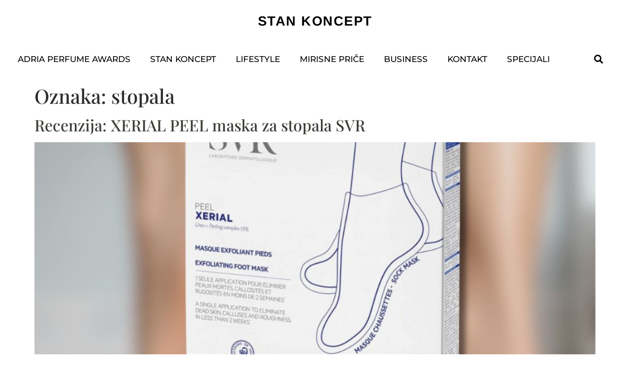

--- FILE ---
content_type: text/html; charset=UTF-8
request_url: https://stankoncept.eu/tag/stopala/
body_size: 16477
content:
<!doctype html>
<html lang="hr">
<head>
	<meta charset="UTF-8">
	<meta name="viewport" content="width=device-width, initial-scale=1">
	<link rel="profile" href="https://gmpg.org/xfn/11">
	<meta name='robots' content='index, follow, max-image-preview:large, max-snippet:-1, max-video-preview:-1' />

	<!-- This site is optimized with the Yoast SEO plugin v26.8 - https://yoast.com/product/yoast-seo-wordpress/ -->
	<title>Arhiva stopala - STAN KONCEPT</title>
	<link rel="canonical" href="https://stankoncept.eu/tag/stopala/" />
	<meta property="og:locale" content="hr_HR" />
	<meta property="og:type" content="article" />
	<meta property="og:title" content="Arhiva stopala - STAN KONCEPT" />
	<meta property="og:url" content="https://stankoncept.eu/tag/stopala/" />
	<meta property="og:site_name" content="STAN KONCEPT" />
	<meta name="twitter:card" content="summary_large_image" />
	<script type="application/ld+json" class="yoast-schema-graph">{"@context":"https://schema.org","@graph":[{"@type":"CollectionPage","@id":"https://stankoncept.eu/tag/stopala/","url":"https://stankoncept.eu/tag/stopala/","name":"Arhiva stopala - STAN KONCEPT","isPartOf":{"@id":"https://stankoncept.eu/#website"},"primaryImageOfPage":{"@id":"https://stankoncept.eu/tag/stopala/#primaryimage"},"image":{"@id":"https://stankoncept.eu/tag/stopala/#primaryimage"},"thumbnailUrl":"https://stankoncept.eu/wp-content/uploads/2024/02/foto-za-clanke-48.jpg","breadcrumb":{"@id":"https://stankoncept.eu/tag/stopala/#breadcrumb"},"inLanguage":"hr"},{"@type":"ImageObject","inLanguage":"hr","@id":"https://stankoncept.eu/tag/stopala/#primaryimage","url":"https://stankoncept.eu/wp-content/uploads/2024/02/foto-za-clanke-48.jpg","contentUrl":"https://stankoncept.eu/wp-content/uploads/2024/02/foto-za-clanke-48.jpg","width":1024,"height":768,"caption":"XERIAL PEEL SVR BeautyPharmacy"},{"@type":"BreadcrumbList","@id":"https://stankoncept.eu/tag/stopala/#breadcrumb","itemListElement":[{"@type":"ListItem","position":1,"name":"Početna stranica","item":"https://stankoncept.eu/"},{"@type":"ListItem","position":2,"name":"stopala"}]},{"@type":"WebSite","@id":"https://stankoncept.eu/#website","url":"https://stankoncept.eu/","name":"STAN KONCEPT","description":"Mi kažemo &quot;ma, (ne)bitno je&quot;","publisher":{"@id":"https://stankoncept.eu/#organization"},"alternateName":"STAN KONCEPT #živimznamvolim","potentialAction":[{"@type":"SearchAction","target":{"@type":"EntryPoint","urlTemplate":"https://stankoncept.eu/?s={search_term_string}"},"query-input":{"@type":"PropertyValueSpecification","valueRequired":true,"valueName":"search_term_string"}}],"inLanguage":"hr"},{"@type":"Organization","@id":"https://stankoncept.eu/#organization","name":"STAN KONCEPT","alternateName":"STAN KONCEPT","url":"https://stankoncept.eu/","logo":{"@type":"ImageObject","inLanguage":"hr","@id":"https://stankoncept.eu/#/schema/logo/image/","url":"https://stankoncept.eu/wp-content/uploads/2022/10/Minimal-Black-and-Gold-Personal-Business-Card.png","contentUrl":"https://stankoncept.eu/wp-content/uploads/2022/10/Minimal-Black-and-Gold-Personal-Business-Card.png","width":1050,"height":600,"caption":"STAN KONCEPT"},"image":{"@id":"https://stankoncept.eu/#/schema/logo/image/"},"sameAs":["https://www.facebook.com/Hlifestyle.eu","https://www.instagram.com/hlifestyle.eu/","https://hr.linkedin.com/in/hrvoje-vukov-ab89b2204","https://www.youtube.com/channel/UCt31Ah8j48mKhRaumz6zH2A"]}]}</script>
	<!-- / Yoast SEO plugin. -->


<link rel='dns-prefetch' href='//www.googletagmanager.com' />
<link rel="alternate" type="application/rss+xml" title="STAN KONCEPT &raquo; Kanal" href="https://stankoncept.eu/feed/" />
<link rel="alternate" type="application/rss+xml" title="STAN KONCEPT &raquo; Kanal komentara" href="https://stankoncept.eu/comments/feed/" />
<link rel="alternate" type="application/rss+xml" title="STAN KONCEPT &raquo; stopala Kanal oznaka" href="https://stankoncept.eu/tag/stopala/feed/" />
<style id='wp-img-auto-sizes-contain-inline-css'>
img:is([sizes=auto i],[sizes^="auto," i]){contain-intrinsic-size:3000px 1500px}
/*# sourceURL=wp-img-auto-sizes-contain-inline-css */
</style>
<link rel='stylesheet' id='poll-maker-ays-admin-css' href='https://stankoncept.eu/wp-content/plugins/poll-maker/admin/css/admin.css?ver=5.6.7' media='all' />
<link rel='stylesheet' id='xpro-elementor-addons-widgets-css' href='https://stankoncept.eu/wp-content/plugins/xpro-elementor-addons/assets/css/xpro-widgets.css?ver=1.4.6.6' media='all' />
<link rel='stylesheet' id='xpro-elementor-addons-responsive-css' href='https://stankoncept.eu/wp-content/plugins/xpro-elementor-addons/assets/css/xpro-responsive.css?ver=1.4.6.6' media='all' />
<link rel='stylesheet' id='font-awesome-css' href='https://stankoncept.eu/wp-content/plugins/elementor/assets/lib/font-awesome/css/all.min.css?ver=5.15.3' media='all' />
<link rel='stylesheet' id='xpro-icons-css' href='https://stankoncept.eu/wp-content/plugins/xpro-elementor-addons/assets/css/xpro-icons.min.css?ver=1.0.0' media='all' />
<style id='wp-emoji-styles-inline-css'>

	img.wp-smiley, img.emoji {
		display: inline !important;
		border: none !important;
		box-shadow: none !important;
		height: 1em !important;
		width: 1em !important;
		margin: 0 0.07em !important;
		vertical-align: -0.1em !important;
		background: none !important;
		padding: 0 !important;
	}
/*# sourceURL=wp-emoji-styles-inline-css */
</style>
<style id='global-styles-inline-css'>
:root{--wp--preset--aspect-ratio--square: 1;--wp--preset--aspect-ratio--4-3: 4/3;--wp--preset--aspect-ratio--3-4: 3/4;--wp--preset--aspect-ratio--3-2: 3/2;--wp--preset--aspect-ratio--2-3: 2/3;--wp--preset--aspect-ratio--16-9: 16/9;--wp--preset--aspect-ratio--9-16: 9/16;--wp--preset--color--black: #000000;--wp--preset--color--cyan-bluish-gray: #abb8c3;--wp--preset--color--white: #ffffff;--wp--preset--color--pale-pink: #f78da7;--wp--preset--color--vivid-red: #cf2e2e;--wp--preset--color--luminous-vivid-orange: #ff6900;--wp--preset--color--luminous-vivid-amber: #fcb900;--wp--preset--color--light-green-cyan: #7bdcb5;--wp--preset--color--vivid-green-cyan: #00d084;--wp--preset--color--pale-cyan-blue: #8ed1fc;--wp--preset--color--vivid-cyan-blue: #0693e3;--wp--preset--color--vivid-purple: #9b51e0;--wp--preset--gradient--vivid-cyan-blue-to-vivid-purple: linear-gradient(135deg,rgb(6,147,227) 0%,rgb(155,81,224) 100%);--wp--preset--gradient--light-green-cyan-to-vivid-green-cyan: linear-gradient(135deg,rgb(122,220,180) 0%,rgb(0,208,130) 100%);--wp--preset--gradient--luminous-vivid-amber-to-luminous-vivid-orange: linear-gradient(135deg,rgb(252,185,0) 0%,rgb(255,105,0) 100%);--wp--preset--gradient--luminous-vivid-orange-to-vivid-red: linear-gradient(135deg,rgb(255,105,0) 0%,rgb(207,46,46) 100%);--wp--preset--gradient--very-light-gray-to-cyan-bluish-gray: linear-gradient(135deg,rgb(238,238,238) 0%,rgb(169,184,195) 100%);--wp--preset--gradient--cool-to-warm-spectrum: linear-gradient(135deg,rgb(74,234,220) 0%,rgb(151,120,209) 20%,rgb(207,42,186) 40%,rgb(238,44,130) 60%,rgb(251,105,98) 80%,rgb(254,248,76) 100%);--wp--preset--gradient--blush-light-purple: linear-gradient(135deg,rgb(255,206,236) 0%,rgb(152,150,240) 100%);--wp--preset--gradient--blush-bordeaux: linear-gradient(135deg,rgb(254,205,165) 0%,rgb(254,45,45) 50%,rgb(107,0,62) 100%);--wp--preset--gradient--luminous-dusk: linear-gradient(135deg,rgb(255,203,112) 0%,rgb(199,81,192) 50%,rgb(65,88,208) 100%);--wp--preset--gradient--pale-ocean: linear-gradient(135deg,rgb(255,245,203) 0%,rgb(182,227,212) 50%,rgb(51,167,181) 100%);--wp--preset--gradient--electric-grass: linear-gradient(135deg,rgb(202,248,128) 0%,rgb(113,206,126) 100%);--wp--preset--gradient--midnight: linear-gradient(135deg,rgb(2,3,129) 0%,rgb(40,116,252) 100%);--wp--preset--font-size--small: 13px;--wp--preset--font-size--medium: 20px;--wp--preset--font-size--large: 36px;--wp--preset--font-size--x-large: 42px;--wp--preset--spacing--20: 0.44rem;--wp--preset--spacing--30: 0.67rem;--wp--preset--spacing--40: 1rem;--wp--preset--spacing--50: 1.5rem;--wp--preset--spacing--60: 2.25rem;--wp--preset--spacing--70: 3.38rem;--wp--preset--spacing--80: 5.06rem;--wp--preset--shadow--natural: 6px 6px 9px rgba(0, 0, 0, 0.2);--wp--preset--shadow--deep: 12px 12px 50px rgba(0, 0, 0, 0.4);--wp--preset--shadow--sharp: 6px 6px 0px rgba(0, 0, 0, 0.2);--wp--preset--shadow--outlined: 6px 6px 0px -3px rgb(255, 255, 255), 6px 6px rgb(0, 0, 0);--wp--preset--shadow--crisp: 6px 6px 0px rgb(0, 0, 0);}:root { --wp--style--global--content-size: 800px;--wp--style--global--wide-size: 1200px; }:where(body) { margin: 0; }.wp-site-blocks > .alignleft { float: left; margin-right: 2em; }.wp-site-blocks > .alignright { float: right; margin-left: 2em; }.wp-site-blocks > .aligncenter { justify-content: center; margin-left: auto; margin-right: auto; }:where(.wp-site-blocks) > * { margin-block-start: 24px; margin-block-end: 0; }:where(.wp-site-blocks) > :first-child { margin-block-start: 0; }:where(.wp-site-blocks) > :last-child { margin-block-end: 0; }:root { --wp--style--block-gap: 24px; }:root :where(.is-layout-flow) > :first-child{margin-block-start: 0;}:root :where(.is-layout-flow) > :last-child{margin-block-end: 0;}:root :where(.is-layout-flow) > *{margin-block-start: 24px;margin-block-end: 0;}:root :where(.is-layout-constrained) > :first-child{margin-block-start: 0;}:root :where(.is-layout-constrained) > :last-child{margin-block-end: 0;}:root :where(.is-layout-constrained) > *{margin-block-start: 24px;margin-block-end: 0;}:root :where(.is-layout-flex){gap: 24px;}:root :where(.is-layout-grid){gap: 24px;}.is-layout-flow > .alignleft{float: left;margin-inline-start: 0;margin-inline-end: 2em;}.is-layout-flow > .alignright{float: right;margin-inline-start: 2em;margin-inline-end: 0;}.is-layout-flow > .aligncenter{margin-left: auto !important;margin-right: auto !important;}.is-layout-constrained > .alignleft{float: left;margin-inline-start: 0;margin-inline-end: 2em;}.is-layout-constrained > .alignright{float: right;margin-inline-start: 2em;margin-inline-end: 0;}.is-layout-constrained > .aligncenter{margin-left: auto !important;margin-right: auto !important;}.is-layout-constrained > :where(:not(.alignleft):not(.alignright):not(.alignfull)){max-width: var(--wp--style--global--content-size);margin-left: auto !important;margin-right: auto !important;}.is-layout-constrained > .alignwide{max-width: var(--wp--style--global--wide-size);}body .is-layout-flex{display: flex;}.is-layout-flex{flex-wrap: wrap;align-items: center;}.is-layout-flex > :is(*, div){margin: 0;}body .is-layout-grid{display: grid;}.is-layout-grid > :is(*, div){margin: 0;}body{padding-top: 0px;padding-right: 0px;padding-bottom: 0px;padding-left: 0px;}a:where(:not(.wp-element-button)){text-decoration: underline;}:root :where(.wp-element-button, .wp-block-button__link){background-color: #32373c;border-width: 0;color: #fff;font-family: inherit;font-size: inherit;font-style: inherit;font-weight: inherit;letter-spacing: inherit;line-height: inherit;padding-top: calc(0.667em + 2px);padding-right: calc(1.333em + 2px);padding-bottom: calc(0.667em + 2px);padding-left: calc(1.333em + 2px);text-decoration: none;text-transform: inherit;}.has-black-color{color: var(--wp--preset--color--black) !important;}.has-cyan-bluish-gray-color{color: var(--wp--preset--color--cyan-bluish-gray) !important;}.has-white-color{color: var(--wp--preset--color--white) !important;}.has-pale-pink-color{color: var(--wp--preset--color--pale-pink) !important;}.has-vivid-red-color{color: var(--wp--preset--color--vivid-red) !important;}.has-luminous-vivid-orange-color{color: var(--wp--preset--color--luminous-vivid-orange) !important;}.has-luminous-vivid-amber-color{color: var(--wp--preset--color--luminous-vivid-amber) !important;}.has-light-green-cyan-color{color: var(--wp--preset--color--light-green-cyan) !important;}.has-vivid-green-cyan-color{color: var(--wp--preset--color--vivid-green-cyan) !important;}.has-pale-cyan-blue-color{color: var(--wp--preset--color--pale-cyan-blue) !important;}.has-vivid-cyan-blue-color{color: var(--wp--preset--color--vivid-cyan-blue) !important;}.has-vivid-purple-color{color: var(--wp--preset--color--vivid-purple) !important;}.has-black-background-color{background-color: var(--wp--preset--color--black) !important;}.has-cyan-bluish-gray-background-color{background-color: var(--wp--preset--color--cyan-bluish-gray) !important;}.has-white-background-color{background-color: var(--wp--preset--color--white) !important;}.has-pale-pink-background-color{background-color: var(--wp--preset--color--pale-pink) !important;}.has-vivid-red-background-color{background-color: var(--wp--preset--color--vivid-red) !important;}.has-luminous-vivid-orange-background-color{background-color: var(--wp--preset--color--luminous-vivid-orange) !important;}.has-luminous-vivid-amber-background-color{background-color: var(--wp--preset--color--luminous-vivid-amber) !important;}.has-light-green-cyan-background-color{background-color: var(--wp--preset--color--light-green-cyan) !important;}.has-vivid-green-cyan-background-color{background-color: var(--wp--preset--color--vivid-green-cyan) !important;}.has-pale-cyan-blue-background-color{background-color: var(--wp--preset--color--pale-cyan-blue) !important;}.has-vivid-cyan-blue-background-color{background-color: var(--wp--preset--color--vivid-cyan-blue) !important;}.has-vivid-purple-background-color{background-color: var(--wp--preset--color--vivid-purple) !important;}.has-black-border-color{border-color: var(--wp--preset--color--black) !important;}.has-cyan-bluish-gray-border-color{border-color: var(--wp--preset--color--cyan-bluish-gray) !important;}.has-white-border-color{border-color: var(--wp--preset--color--white) !important;}.has-pale-pink-border-color{border-color: var(--wp--preset--color--pale-pink) !important;}.has-vivid-red-border-color{border-color: var(--wp--preset--color--vivid-red) !important;}.has-luminous-vivid-orange-border-color{border-color: var(--wp--preset--color--luminous-vivid-orange) !important;}.has-luminous-vivid-amber-border-color{border-color: var(--wp--preset--color--luminous-vivid-amber) !important;}.has-light-green-cyan-border-color{border-color: var(--wp--preset--color--light-green-cyan) !important;}.has-vivid-green-cyan-border-color{border-color: var(--wp--preset--color--vivid-green-cyan) !important;}.has-pale-cyan-blue-border-color{border-color: var(--wp--preset--color--pale-cyan-blue) !important;}.has-vivid-cyan-blue-border-color{border-color: var(--wp--preset--color--vivid-cyan-blue) !important;}.has-vivid-purple-border-color{border-color: var(--wp--preset--color--vivid-purple) !important;}.has-vivid-cyan-blue-to-vivid-purple-gradient-background{background: var(--wp--preset--gradient--vivid-cyan-blue-to-vivid-purple) !important;}.has-light-green-cyan-to-vivid-green-cyan-gradient-background{background: var(--wp--preset--gradient--light-green-cyan-to-vivid-green-cyan) !important;}.has-luminous-vivid-amber-to-luminous-vivid-orange-gradient-background{background: var(--wp--preset--gradient--luminous-vivid-amber-to-luminous-vivid-orange) !important;}.has-luminous-vivid-orange-to-vivid-red-gradient-background{background: var(--wp--preset--gradient--luminous-vivid-orange-to-vivid-red) !important;}.has-very-light-gray-to-cyan-bluish-gray-gradient-background{background: var(--wp--preset--gradient--very-light-gray-to-cyan-bluish-gray) !important;}.has-cool-to-warm-spectrum-gradient-background{background: var(--wp--preset--gradient--cool-to-warm-spectrum) !important;}.has-blush-light-purple-gradient-background{background: var(--wp--preset--gradient--blush-light-purple) !important;}.has-blush-bordeaux-gradient-background{background: var(--wp--preset--gradient--blush-bordeaux) !important;}.has-luminous-dusk-gradient-background{background: var(--wp--preset--gradient--luminous-dusk) !important;}.has-pale-ocean-gradient-background{background: var(--wp--preset--gradient--pale-ocean) !important;}.has-electric-grass-gradient-background{background: var(--wp--preset--gradient--electric-grass) !important;}.has-midnight-gradient-background{background: var(--wp--preset--gradient--midnight) !important;}.has-small-font-size{font-size: var(--wp--preset--font-size--small) !important;}.has-medium-font-size{font-size: var(--wp--preset--font-size--medium) !important;}.has-large-font-size{font-size: var(--wp--preset--font-size--large) !important;}.has-x-large-font-size{font-size: var(--wp--preset--font-size--x-large) !important;}
:root :where(.wp-block-pullquote){font-size: 1.5em;line-height: 1.6;}
/*# sourceURL=global-styles-inline-css */
</style>
<link rel='stylesheet' id='contact-form-7-css' href='https://stankoncept.eu/wp-content/plugins/contact-form-7/includes/css/styles.css?ver=6.1.4' media='all' />
<link rel='stylesheet' id='poll-maker-ays-css' href='https://stankoncept.eu/wp-content/plugins/poll-maker/public/css/poll-maker-ays-public.css?ver=5.6.7' media='all' />
<link rel='stylesheet' id='plus-pre-loader-css-css' href='//stankoncept.eu/wp-content/plugins/theplus_elementor_addon/assets/css/main/pre-loader/plus-pre-loader.min.css?ver=5.2.15' media='all' />
<link rel='stylesheet' id='hello-elementor-css' href='https://stankoncept.eu/wp-content/themes/hello-elementor/style.min.css?ver=3.3.0' media='all' />
<link rel='stylesheet' id='hello-elementor-theme-style-css' href='https://stankoncept.eu/wp-content/themes/hello-elementor/theme.min.css?ver=3.3.0' media='all' />
<link rel='stylesheet' id='hello-elementor-header-footer-css' href='https://stankoncept.eu/wp-content/themes/hello-elementor/header-footer.min.css?ver=3.3.0' media='all' />
<link rel='stylesheet' id='elementor-frontend-css' href='https://stankoncept.eu/wp-content/plugins/elementor/assets/css/frontend.min.css?ver=3.34.2' media='all' />
<link rel='stylesheet' id='widget-heading-css' href='https://stankoncept.eu/wp-content/plugins/elementor/assets/css/widget-heading.min.css?ver=3.34.2' media='all' />
<link rel='stylesheet' id='e-sticky-css' href='https://stankoncept.eu/wp-content/plugins/elementor-pro/assets/css/modules/sticky.min.css?ver=3.34.1' media='all' />
<link rel='stylesheet' id='e-motion-fx-css' href='https://stankoncept.eu/wp-content/plugins/elementor-pro/assets/css/modules/motion-fx.min.css?ver=3.34.1' media='all' />
<link rel='stylesheet' id='widget-nav-menu-css' href='https://stankoncept.eu/wp-content/plugins/elementor-pro/assets/css/widget-nav-menu.min.css?ver=3.34.1' media='all' />
<link rel='stylesheet' id='widget-search-form-css' href='https://stankoncept.eu/wp-content/plugins/elementor-pro/assets/css/widget-search-form.min.css?ver=3.34.1' media='all' />
<link rel='stylesheet' id='elementor-icons-shared-0-css' href='https://stankoncept.eu/wp-content/plugins/elementor/assets/lib/font-awesome/css/fontawesome.min.css?ver=5.15.3' media='all' />
<link rel='stylesheet' id='elementor-icons-fa-solid-css' href='https://stankoncept.eu/wp-content/plugins/elementor/assets/lib/font-awesome/css/solid.min.css?ver=5.15.3' media='all' />
<link rel='stylesheet' id='widget-image-css' href='https://stankoncept.eu/wp-content/plugins/elementor/assets/css/widget-image.min.css?ver=3.34.2' media='all' />
<link rel='stylesheet' id='widget-form-css' href='https://stankoncept.eu/wp-content/plugins/elementor-pro/assets/css/widget-form.min.css?ver=3.34.1' media='all' />
<link rel='stylesheet' id='e-animation-grow-css' href='https://stankoncept.eu/wp-content/plugins/elementor/assets/lib/animations/styles/e-animation-grow.min.css?ver=3.34.2' media='all' />
<link rel='stylesheet' id='widget-social-icons-css' href='https://stankoncept.eu/wp-content/plugins/elementor/assets/css/widget-social-icons.min.css?ver=3.34.2' media='all' />
<link rel='stylesheet' id='e-apple-webkit-css' href='https://stankoncept.eu/wp-content/plugins/elementor/assets/css/conditionals/apple-webkit.min.css?ver=3.34.2' media='all' />
<link rel='stylesheet' id='elementor-icons-css' href='https://stankoncept.eu/wp-content/plugins/elementor/assets/lib/eicons/css/elementor-icons.min.css?ver=5.46.0' media='all' />
<link rel='stylesheet' id='elementor-post-5-css' href='https://stankoncept.eu/wp-content/uploads/elementor/css/post-5.css?ver=1769057738' media='all' />
<link rel='stylesheet' id='xpro-elementor-widgetarea-editor-css' href='https://stankoncept.eu/wp-content/plugins/xpro-elementor-addons/inc/controls/assets/css/widgetarea-editor.css?ver=1.4.6.6' media='all' />
<link rel='stylesheet' id='jet-blog-css' href='https://stankoncept.eu/wp-content/plugins/jet-blog/assets/css/jet-blog.css?ver=2.4.3' media='all' />
<link rel='stylesheet' id='elementor-post-11129-css' href='https://stankoncept.eu/wp-content/uploads/elementor/css/post-11129.css?ver=1769057738' media='all' />
<link rel='stylesheet' id='elementor-post-8431-css' href='https://stankoncept.eu/wp-content/uploads/elementor/css/post-8431.css?ver=1769057738' media='all' />
<link rel='stylesheet' id='elementor-gf-local-arimo-css' href='https://stankoncept.eu/wp-content/uploads/elementor/google-fonts/css/arimo.css?ver=1742230889' media='all' />
<link rel='stylesheet' id='elementor-gf-local-playfairdisplay-css' href='https://stankoncept.eu/wp-content/uploads/elementor/google-fonts/css/playfairdisplay.css?ver=1742230897' media='all' />
<link rel='stylesheet' id='elementor-gf-local-montserrat-css' href='https://stankoncept.eu/wp-content/uploads/elementor/google-fonts/css/montserrat.css?ver=1742230912' media='all' />
<link rel='stylesheet' id='elementor-icons-fa-brands-css' href='https://stankoncept.eu/wp-content/plugins/elementor/assets/lib/font-awesome/css/brands.min.css?ver=5.15.3' media='all' />
<script src="https://stankoncept.eu/wp-includes/js/jquery/jquery.min.js?ver=3.7.1" id="jquery-core-js"></script>
<script src="https://stankoncept.eu/wp-includes/js/jquery/jquery-migrate.min.js?ver=3.4.1" id="jquery-migrate-js"></script>
<script src="//stankoncept.eu/wp-content/plugins/theplus_elementor_addon/assets/js/main/pre-loader/plus-pre-loader-extra-transition.min.js?ver=5.2.15" id="plus-pre-loader-js2-js"></script>
<script src="//stankoncept.eu/wp-content/plugins/theplus_elementor_addon/assets/js/main/pre-loader/plus-pre-loader.min.js?ver=5.2.15" id="plus-pre-loader-js-js"></script>
<script src="//stankoncept.eu/wp-content/plugins/theplus_elementor_addon/assets/js/extra/lottie-player.js?ver=5.2.15" id="plus-pre-loader-lotties-js"></script>

<!-- Google tag (gtag.js) snippet added by Site Kit -->
<!-- Google Analytics snippet added by Site Kit -->
<script src="https://www.googletagmanager.com/gtag/js?id=GT-5MXQBLM" id="google_gtagjs-js" async></script>
<script id="google_gtagjs-js-after">
window.dataLayer = window.dataLayer || [];function gtag(){dataLayer.push(arguments);}
gtag("set","linker",{"domains":["stankoncept.eu"]});
gtag("js", new Date());
gtag("set", "developer_id.dZTNiMT", true);
gtag("config", "GT-5MXQBLM");
//# sourceURL=google_gtagjs-js-after
</script>
<link rel="https://api.w.org/" href="https://stankoncept.eu/wp-json/" /><link rel="alternate" title="JSON" type="application/json" href="https://stankoncept.eu/wp-json/wp/v2/tags/434" /><link rel="EditURI" type="application/rsd+xml" title="RSD" href="https://stankoncept.eu/xmlrpc.php?rsd" />
<meta name="generator" content="WordPress 6.9" />
<meta name="generator" content="Site Kit by Google 1.170.0" /><meta name="generator" content="Elementor 3.34.2; features: additional_custom_breakpoints; settings: css_print_method-external, google_font-enabled, font_display-auto">
			<style>
				.e-con.e-parent:nth-of-type(n+4):not(.e-lazyloaded):not(.e-no-lazyload),
				.e-con.e-parent:nth-of-type(n+4):not(.e-lazyloaded):not(.e-no-lazyload) * {
					background-image: none !important;
				}
				@media screen and (max-height: 1024px) {
					.e-con.e-parent:nth-of-type(n+3):not(.e-lazyloaded):not(.e-no-lazyload),
					.e-con.e-parent:nth-of-type(n+3):not(.e-lazyloaded):not(.e-no-lazyload) * {
						background-image: none !important;
					}
				}
				@media screen and (max-height: 640px) {
					.e-con.e-parent:nth-of-type(n+2):not(.e-lazyloaded):not(.e-no-lazyload),
					.e-con.e-parent:nth-of-type(n+2):not(.e-lazyloaded):not(.e-no-lazyload) * {
						background-image: none !important;
					}
				}
			</style>
			<noscript><style>.lazyload[data-src]{display:none !important;}</style></noscript><style>.lazyload{background-image:none !important;}.lazyload:before{background-image:none !important;}</style><link rel="icon" href="https://stankoncept.eu/wp-content/uploads/2024/08/cropped-Untitled-design-2-32x32.png" sizes="32x32" />
<link rel="icon" href="https://stankoncept.eu/wp-content/uploads/2024/08/cropped-Untitled-design-2-192x192.png" sizes="192x192" />
<link rel="apple-touch-icon" href="https://stankoncept.eu/wp-content/uploads/2024/08/cropped-Untitled-design-2-180x180.png" />
<meta name="msapplication-TileImage" content="https://stankoncept.eu/wp-content/uploads/2024/08/cropped-Untitled-design-2-270x270.png" />
		<style id="wp-custom-css">
			.elementor-widget-tp-post-comment .tp-post-comment #respond.comment-respond h3#reply-title {
    font-family: 'Playfair Display';
}

		</style>
		</head>
<body class="archive tag tag-stopala tag-434 wp-custom-logo wp-embed-responsive wp-theme-hello-elementor theme-default elementor-default elementor-kit-5">


<a class="skip-link screen-reader-text" href="#content">Idi na sadržaj</a>

		<header data-elementor-type="header" data-elementor-id="11129" class="elementor elementor-11129 elementor-location-header" data-elementor-post-type="elementor_library">
					<section class="elementor-section elementor-top-section elementor-element elementor-element-27f71139 elementor-section-full_width elementor-hidden-tablet elementor-hidden-mobile elementor-section-height-default elementor-section-height-default" data-id="27f71139" data-element_type="section" data-settings="{&quot;background_background&quot;:&quot;classic&quot;,&quot;sticky_effects_offset&quot;:100,&quot;background_motion_fx_motion_fx_scrolling&quot;:&quot;yes&quot;,&quot;background_motion_fx_opacity_effect&quot;:&quot;yes&quot;,&quot;background_motion_fx_opacity_level&quot;:{&quot;unit&quot;:&quot;px&quot;,&quot;size&quot;:8.3,&quot;sizes&quot;:[]},&quot;background_motion_fx_opacity_range&quot;:{&quot;unit&quot;:&quot;%&quot;,&quot;size&quot;:&quot;&quot;,&quot;sizes&quot;:{&quot;start&quot;:0,&quot;end&quot;:14}},&quot;background_motion_fx_range&quot;:&quot;page&quot;,&quot;sticky&quot;:&quot;top&quot;,&quot;background_motion_fx_opacity_direction&quot;:&quot;out-in&quot;,&quot;background_motion_fx_devices&quot;:[&quot;desktop&quot;,&quot;tablet&quot;,&quot;mobile&quot;],&quot;sticky_on&quot;:[&quot;desktop&quot;,&quot;tablet&quot;,&quot;mobile&quot;],&quot;sticky_offset&quot;:0,&quot;sticky_anchor_link_offset&quot;:0}">
							<div class="elementor-background-overlay"></div>
							<div class="elementor-container elementor-column-gap-default">
					<div class="elementor-column elementor-col-100 elementor-top-column elementor-element elementor-element-3383d9e7" data-id="3383d9e7" data-element_type="column">
			<div class="elementor-widget-wrap elementor-element-populated">
						<div class="elementor-element elementor-element-49a848a5 elementor-widget elementor-widget-heading" data-id="49a848a5" data-element_type="widget" data-widget_type="heading.default">
				<div class="elementor-widget-container">
					<h4 class="elementor-heading-title elementor-size-default"><a href="https://stankoncept.eu/">STAN KONCEPT</a></h4>				</div>
				</div>
					</div>
		</div>
					</div>
		</section>
				<section class="elementor-section elementor-top-section elementor-element elementor-element-118c00f elementor-section-full_width elementor-hidden-tablet elementor-hidden-mobile elementor-section-height-default elementor-section-height-default" data-id="118c00f" data-element_type="section" data-settings="{&quot;background_background&quot;:&quot;classic&quot;,&quot;sticky_effects_offset&quot;:100,&quot;background_motion_fx_motion_fx_scrolling&quot;:&quot;yes&quot;,&quot;background_motion_fx_range&quot;:&quot;page&quot;,&quot;sticky&quot;:&quot;top&quot;,&quot;background_motion_fx_devices&quot;:[&quot;desktop&quot;,&quot;tablet&quot;,&quot;mobile&quot;],&quot;sticky_on&quot;:[&quot;desktop&quot;,&quot;tablet&quot;,&quot;mobile&quot;],&quot;sticky_offset&quot;:0,&quot;sticky_anchor_link_offset&quot;:0}">
							<div class="elementor-background-overlay"></div>
							<div class="elementor-container elementor-column-gap-default">
					<div class="elementor-column elementor-col-50 elementor-top-column elementor-element elementor-element-2a1565e" data-id="2a1565e" data-element_type="column">
			<div class="elementor-widget-wrap elementor-element-populated">
						<div class="elementor-element elementor-element-56a0010 elementor-nav-menu__align-center elementor-nav-menu--dropdown-tablet elementor-nav-menu__text-align-aside elementor-nav-menu--toggle elementor-nav-menu--burger elementor-widget elementor-widget-nav-menu" data-id="56a0010" data-element_type="widget" data-settings="{&quot;layout&quot;:&quot;horizontal&quot;,&quot;submenu_icon&quot;:{&quot;value&quot;:&quot;&lt;i class=\&quot;fas fa-caret-down\&quot; aria-hidden=\&quot;true\&quot;&gt;&lt;\/i&gt;&quot;,&quot;library&quot;:&quot;fa-solid&quot;},&quot;toggle&quot;:&quot;burger&quot;}" data-widget_type="nav-menu.default">
				<div class="elementor-widget-container">
								<nav aria-label="Menu" class="elementor-nav-menu--main elementor-nav-menu__container elementor-nav-menu--layout-horizontal e--pointer-none">
				<ul id="menu-1-56a0010" class="elementor-nav-menu"><li class="menu-item menu-item-type-taxonomy menu-item-object-category menu-item-12274"><a href="https://stankoncept.eu/category/adriaperfume/" class="elementor-item">ADRIA PERFUME AWARDS</a></li>
<li class="menu-item menu-item-type-post_type menu-item-object-page menu-item-11186"><a href="https://stankoncept.eu/stankoncept/" class="elementor-item">Stan Koncept</a></li>
<li class="menu-item menu-item-type-taxonomy menu-item-object-category menu-item-586"><a href="https://stankoncept.eu/category/lifestyle/" title="beauty/lifestyle" class="elementor-item">Lifestyle</a></li>
<li class="menu-item menu-item-type-taxonomy menu-item-object-category menu-item-587"><a href="https://stankoncept.eu/category/mirisne-price/" title="#mirisnepriče" class="elementor-item">Mirisne Priče</a></li>
<li class="menu-item menu-item-type-taxonomy menu-item-object-category menu-item-589"><a href="https://stankoncept.eu/category/business/" title="biznis" class="elementor-item">Business</a></li>
<li class="menu-item menu-item-type-post_type menu-item-object-page menu-item-641"><a href="https://stankoncept.eu/kontakt/" class="elementor-item">Kontakt</a></li>
<li class="menu-item menu-item-type-taxonomy menu-item-object-category menu-item-12136"><a href="https://stankoncept.eu/category/specijali/" class="elementor-item">SPECIJALI</a></li>
</ul>			</nav>
					<div class="elementor-menu-toggle" role="button" tabindex="0" aria-label="Menu Toggle" aria-expanded="false">
			<i aria-hidden="true" role="presentation" class="elementor-menu-toggle__icon--open eicon-menu-bar"></i><i aria-hidden="true" role="presentation" class="elementor-menu-toggle__icon--close eicon-close"></i>		</div>
					<nav class="elementor-nav-menu--dropdown elementor-nav-menu__container" aria-hidden="true">
				<ul id="menu-2-56a0010" class="elementor-nav-menu"><li class="menu-item menu-item-type-taxonomy menu-item-object-category menu-item-12274"><a href="https://stankoncept.eu/category/adriaperfume/" class="elementor-item" tabindex="-1">ADRIA PERFUME AWARDS</a></li>
<li class="menu-item menu-item-type-post_type menu-item-object-page menu-item-11186"><a href="https://stankoncept.eu/stankoncept/" class="elementor-item" tabindex="-1">Stan Koncept</a></li>
<li class="menu-item menu-item-type-taxonomy menu-item-object-category menu-item-586"><a href="https://stankoncept.eu/category/lifestyle/" title="beauty/lifestyle" class="elementor-item" tabindex="-1">Lifestyle</a></li>
<li class="menu-item menu-item-type-taxonomy menu-item-object-category menu-item-587"><a href="https://stankoncept.eu/category/mirisne-price/" title="#mirisnepriče" class="elementor-item" tabindex="-1">Mirisne Priče</a></li>
<li class="menu-item menu-item-type-taxonomy menu-item-object-category menu-item-589"><a href="https://stankoncept.eu/category/business/" title="biznis" class="elementor-item" tabindex="-1">Business</a></li>
<li class="menu-item menu-item-type-post_type menu-item-object-page menu-item-641"><a href="https://stankoncept.eu/kontakt/" class="elementor-item" tabindex="-1">Kontakt</a></li>
<li class="menu-item menu-item-type-taxonomy menu-item-object-category menu-item-12136"><a href="https://stankoncept.eu/category/specijali/" class="elementor-item" tabindex="-1">SPECIJALI</a></li>
</ul>			</nav>
						</div>
				</div>
					</div>
		</div>
				<div class="elementor-column elementor-col-50 elementor-top-column elementor-element elementor-element-291d812" data-id="291d812" data-element_type="column">
			<div class="elementor-widget-wrap elementor-element-populated">
						<div class="elementor-element elementor-element-c29981c elementor-search-form--skin-full_screen elementor-widget elementor-widget-search-form" data-id="c29981c" data-element_type="widget" data-settings="{&quot;skin&quot;:&quot;full_screen&quot;}" data-widget_type="search-form.default">
				<div class="elementor-widget-container">
							<search role="search">
			<form class="elementor-search-form" action="https://stankoncept.eu" method="get">
												<div class="elementor-search-form__toggle" role="button" tabindex="0" aria-label="Search">
					<i aria-hidden="true" class="fas fa-search"></i>				</div>
								<div class="elementor-search-form__container">
					<label class="elementor-screen-only" for="elementor-search-form-c29981c">Search</label>

					
					<input id="elementor-search-form-c29981c" placeholder="Recenzija: XERIAL PEEL maska za stopala SVR" class="elementor-search-form__input" type="search" name="s" value="">
					
					
										<div class="dialog-lightbox-close-button dialog-close-button" role="button" tabindex="0" aria-label="Close this search box.">
						<i aria-hidden="true" class="eicon-close"></i>					</div>
									</div>
			</form>
		</search>
						</div>
				</div>
					</div>
		</div>
					</div>
		</section>
				<section class="elementor-section elementor-top-section elementor-element elementor-element-f6c09d1 elementor-section-full_width elementor-hidden-desktop elementor-section-content-middle elementor-section-height-default elementor-section-height-default" data-id="f6c09d1" data-element_type="section" data-settings="{&quot;background_background&quot;:&quot;classic&quot;,&quot;sticky_effects_offset&quot;:100,&quot;background_motion_fx_motion_fx_scrolling&quot;:&quot;yes&quot;,&quot;background_motion_fx_opacity_effect&quot;:&quot;yes&quot;,&quot;background_motion_fx_opacity_level&quot;:{&quot;unit&quot;:&quot;px&quot;,&quot;size&quot;:7.6,&quot;sizes&quot;:[]},&quot;background_motion_fx_opacity_range&quot;:{&quot;unit&quot;:&quot;%&quot;,&quot;size&quot;:&quot;&quot;,&quot;sizes&quot;:{&quot;start&quot;:0,&quot;end&quot;:10}},&quot;background_motion_fx_range&quot;:&quot;page&quot;,&quot;sticky&quot;:&quot;top&quot;,&quot;background_motion_fx_opacity_direction&quot;:&quot;out-in&quot;,&quot;background_motion_fx_devices&quot;:[&quot;desktop&quot;,&quot;tablet&quot;,&quot;mobile&quot;],&quot;sticky_on&quot;:[&quot;desktop&quot;,&quot;tablet&quot;,&quot;mobile&quot;],&quot;sticky_offset&quot;:0,&quot;sticky_anchor_link_offset&quot;:0}">
							<div class="elementor-background-overlay"></div>
							<div class="elementor-container elementor-column-gap-default">
					<div class="elementor-column elementor-col-33 elementor-top-column elementor-element elementor-element-993ffa5" data-id="993ffa5" data-element_type="column">
			<div class="elementor-widget-wrap elementor-element-populated">
						<div class="elementor-element elementor-element-2e5d3e6 elementor-widget-tablet__width-inherit elementor-widget elementor-widget-heading" data-id="2e5d3e6" data-element_type="widget" data-widget_type="heading.default">
				<div class="elementor-widget-container">
					<h4 class="elementor-heading-title elementor-size-default"><a href="https://stankoncept.eu/">STAN KONCEPT</a></h4>				</div>
				</div>
					</div>
		</div>
				<div class="elementor-column elementor-col-33 elementor-top-column elementor-element elementor-element-761dcdd" data-id="761dcdd" data-element_type="column">
			<div class="elementor-widget-wrap elementor-element-populated">
						<div class="elementor-element elementor-element-8eefe73 elementor-search-form--skin-full_screen elementor-widget elementor-widget-search-form" data-id="8eefe73" data-element_type="widget" data-settings="{&quot;skin&quot;:&quot;full_screen&quot;}" data-widget_type="search-form.default">
				<div class="elementor-widget-container">
							<search role="search">
			<form class="elementor-search-form" action="https://stankoncept.eu" method="get">
												<div class="elementor-search-form__toggle" role="button" tabindex="0" aria-label="Search">
					<i aria-hidden="true" class="fas fa-search"></i>				</div>
								<div class="elementor-search-form__container">
					<label class="elementor-screen-only" for="elementor-search-form-8eefe73">Search</label>

					
					<input id="elementor-search-form-8eefe73" placeholder="Recenzija: XERIAL PEEL maska za stopala SVR" class="elementor-search-form__input" type="search" name="s" value="">
					
					
										<div class="dialog-lightbox-close-button dialog-close-button" role="button" tabindex="0" aria-label="Close this search box.">
						<i aria-hidden="true" class="eicon-close"></i>					</div>
									</div>
			</form>
		</search>
						</div>
				</div>
					</div>
		</div>
				<div class="elementor-column elementor-col-33 elementor-top-column elementor-element elementor-element-2a2dea1" data-id="2a2dea1" data-element_type="column">
			<div class="elementor-widget-wrap elementor-element-populated">
						<div class="elementor-element elementor-element-f1edc38 elementor-view-default elementor-widget elementor-widget-icon" data-id="f1edc38" data-element_type="widget" data-widget_type="icon.default">
				<div class="elementor-widget-container">
							<div class="elementor-icon-wrapper">
			<a class="elementor-icon" href="#elementor-action%3Aaction%3Dpopup%3Aopen%26settings%3DeyJpZCI6IjgwNjQiLCJ0b2dnbGUiOmZhbHNlfQ%3D%3D">
			<i aria-hidden="true" class="fas fa-grip-lines"></i>			</a>
		</div>
						</div>
				</div>
					</div>
		</div>
					</div>
		</section>
				</header>
		<main id="content" class="site-main">

			<div class="page-header">
			<h1 class="entry-title">Oznaka: <span>stopala</span></h1>		</div>
	
	<div class="page-content">
					<article class="post">
				<h2 class="entry-title"><a href="https://stankoncept.eu/2024/02/01/recenzija-xerial-peel-maska-za-stopala-svr/">Recenzija: XERIAL PEEL maska za stopala SVR</a></h2><a href="https://stankoncept.eu/2024/02/01/recenzija-xerial-peel-maska-za-stopala-svr/"><img fetchpriority="high" width="800" height="600" src="[data-uri]" class="attachment-large size-large wp-post-image lazyload" alt="XERIAL PEEL SVR BeautyPharmacy" decoding="async"   data-src="https://stankoncept.eu/wp-content/uploads/2024/02/foto-za-clanke-48.jpg" data-srcset="https://stankoncept.eu/wp-content/uploads/2024/02/foto-za-clanke-48.jpg 1024w, https://stankoncept.eu/wp-content/uploads/2024/02/foto-za-clanke-48-300x225.jpg 300w, https://stankoncept.eu/wp-content/uploads/2024/02/foto-za-clanke-48-768x576.jpg 768w" data-sizes="auto" data-eio-rwidth="1024" data-eio-rheight="768" /><noscript><img fetchpriority="high" width="800" height="600" src="https://stankoncept.eu/wp-content/uploads/2024/02/foto-za-clanke-48.jpg" class="attachment-large size-large wp-post-image" alt="XERIAL PEEL SVR BeautyPharmacy" decoding="async" srcset="https://stankoncept.eu/wp-content/uploads/2024/02/foto-za-clanke-48.jpg 1024w, https://stankoncept.eu/wp-content/uploads/2024/02/foto-za-clanke-48-300x225.jpg 300w, https://stankoncept.eu/wp-content/uploads/2024/02/foto-za-clanke-48-768x576.jpg 768w" sizes="(max-width: 800px) 100vw, 800px" data-eio="l" /></noscript></a><p>Revolucionarno rješenje za stopala Svima nama su stopala važan dio tijela, ali često zanemarujemo njihovu njegu. Sada, zahvaljujući inovaciji SVR-a, XERIAL peel maska za stopala, dobivamo revolucionarno rješenje za njegu stopala, koje će transformirati naše stopala u samo nekoliko koraka. View this post on Instagram A post shared by SVR Hrvatska (@svr_hr) Inovacija u svakom [&hellip;]</p>
			</article>
			</div>

	
</main>
		<footer data-elementor-type="footer" data-elementor-id="8431" class="elementor elementor-8431 elementor-location-footer" data-elementor-post-type="elementor_library">
					<section class="elementor-section elementor-top-section elementor-element elementor-element-11de61e7 elementor-section-full_width elementor-section-height-default elementor-section-height-default" data-id="11de61e7" data-element_type="section" data-settings="{&quot;background_background&quot;:&quot;classic&quot;}">
						<div class="elementor-container elementor-column-gap-default">
					<div class="elementor-column elementor-col-33 elementor-top-column elementor-element elementor-element-625e631b" data-id="625e631b" data-element_type="column">
			<div class="elementor-widget-wrap elementor-element-populated">
						<div class="elementor-element elementor-element-2b3a47a elementor-widget elementor-widget-theme-site-logo elementor-widget-image" data-id="2b3a47a" data-element_type="widget" data-widget_type="theme-site-logo.default">
				<div class="elementor-widget-container">
											<a href="https://stankoncept.eu">
			<img width="300" height="288" src="[data-uri]" class="attachment-medium size-medium wp-image-10739 lazyload" alt=""   data-src="https://stankoncept.eu/wp-content/uploads/2021/03/stankoncept-white-300x288.png" decoding="async" data-srcset="https://stankoncept.eu/wp-content/uploads/2021/03/stankoncept-white-300x288.png 300w, https://stankoncept.eu/wp-content/uploads/2021/03/stankoncept-white-1024x984.png 1024w, https://stankoncept.eu/wp-content/uploads/2021/03/stankoncept-white-768x738.png 768w, https://stankoncept.eu/wp-content/uploads/2021/03/stankoncept-white-1536x1476.png 1536w, https://stankoncept.eu/wp-content/uploads/2021/03/stankoncept-white.png 1920w" data-sizes="auto" data-eio-rwidth="300" data-eio-rheight="288" /><noscript><img width="300" height="288" src="https://stankoncept.eu/wp-content/uploads/2021/03/stankoncept-white-300x288.png" class="attachment-medium size-medium wp-image-10739" alt="" srcset="https://stankoncept.eu/wp-content/uploads/2021/03/stankoncept-white-300x288.png 300w, https://stankoncept.eu/wp-content/uploads/2021/03/stankoncept-white-1024x984.png 1024w, https://stankoncept.eu/wp-content/uploads/2021/03/stankoncept-white-768x738.png 768w, https://stankoncept.eu/wp-content/uploads/2021/03/stankoncept-white-1536x1476.png 1536w, https://stankoncept.eu/wp-content/uploads/2021/03/stankoncept-white.png 1920w" sizes="(max-width: 300px) 100vw, 300px" data-eio="l" /></noscript>				</a>
											</div>
				</div>
					</div>
		</div>
				<div class="elementor-column elementor-col-33 elementor-top-column elementor-element elementor-element-313bd066" data-id="313bd066" data-element_type="column">
			<div class="elementor-widget-wrap elementor-element-populated">
						<div class="elementor-element elementor-element-746395fc elementor-widget elementor-widget-heading" data-id="746395fc" data-element_type="widget" data-widget_type="heading.default">
				<div class="elementor-widget-container">
					<h4 class="elementor-heading-title elementor-size-default">Prijavite se na naš Newsletter</h4>				</div>
				</div>
				<div class="elementor-element elementor-element-c3a4d13 elementor-button-align-center elementor-widget elementor-widget-form" data-id="c3a4d13" data-element_type="widget" data-settings="{&quot;step_next_label&quot;:&quot;Next&quot;,&quot;step_previous_label&quot;:&quot;Previous&quot;,&quot;step_type&quot;:&quot;number_text&quot;,&quot;step_icon_shape&quot;:&quot;circle&quot;}" data-widget_type="form.default">
				<div class="elementor-widget-container">
							<form class="elementor-form" method="post" name="New Form" aria-label="New Form">
			<input type="hidden" name="post_id" value="8431"/>
			<input type="hidden" name="form_id" value="c3a4d13"/>
			<input type="hidden" name="referer_title" value="Arhiva LIFESTYLE - STAN KONCEPT" />

			
			<div class="elementor-form-fields-wrapper elementor-labels-">
								<div class="elementor-field-type-email elementor-field-group elementor-column elementor-field-group-email elementor-col-100 elementor-field-required">
												<label for="form-field-email" class="elementor-field-label elementor-screen-only">
								Email							</label>
														<input size="1" type="email" name="form_fields[email]" id="form-field-email" class="elementor-field elementor-size-md  elementor-field-textual" required="required">
											</div>
								<div class="elementor-field-group elementor-column elementor-field-type-submit elementor-col-100 e-form__buttons">
					<button class="elementor-button elementor-size-md" type="submit">
						<span class="elementor-button-content-wrapper">
																						<span class="elementor-button-text">prijava</span>
													</span>
					</button>
				</div>
			</div>
		</form>
						</div>
				</div>
					</div>
		</div>
				<div class="elementor-column elementor-col-33 elementor-top-column elementor-element elementor-element-4e6975e" data-id="4e6975e" data-element_type="column">
			<div class="elementor-widget-wrap elementor-element-populated">
						<div class="elementor-element elementor-element-fea2bde elementor-shape-rounded elementor-grid-0 e-grid-align-center elementor-widget elementor-widget-social-icons" data-id="fea2bde" data-element_type="widget" data-widget_type="social-icons.default">
				<div class="elementor-widget-container">
							<div class="elementor-social-icons-wrapper elementor-grid" role="list">
							<span class="elementor-grid-item" role="listitem">
					<a class="elementor-icon elementor-social-icon elementor-social-icon-facebook-f elementor-animation-grow elementor-repeater-item-2d0da0c" href="https://www.facebook.com/Hlifestyle.eu" target="_blank">
						<span class="elementor-screen-only">Facebook-f</span>
						<i aria-hidden="true" class="fab fa-facebook-f"></i>					</a>
				</span>
							<span class="elementor-grid-item" role="listitem">
					<a class="elementor-icon elementor-social-icon elementor-social-icon-instagram elementor-animation-grow elementor-repeater-item-914746e" href="https://www.instagram.com/hlifestyle.eu/" target="_blank">
						<span class="elementor-screen-only">Instagram</span>
						<i aria-hidden="true" class="fab fa-instagram"></i>					</a>
				</span>
							<span class="elementor-grid-item" role="listitem">
					<a class="elementor-icon elementor-social-icon elementor-social-icon-linkedin elementor-animation-grow elementor-repeater-item-8a28a95" href="https://www.linkedin.com/in/hrvoje-vukov-ab89b2204/?originalSubdomain=hr" target="_blank">
						<span class="elementor-screen-only">Linkedin</span>
						<i aria-hidden="true" class="fab fa-linkedin"></i>					</a>
				</span>
							<span class="elementor-grid-item" role="listitem">
					<a class="elementor-icon elementor-social-icon elementor-social-icon-youtube elementor-animation-grow elementor-repeater-item-d138417" href="https://www.youtube.com/channel/UCt31Ah8j48mKhRaumz6zH2A" target="_blank">
						<span class="elementor-screen-only">Youtube</span>
						<i aria-hidden="true" class="fab fa-youtube"></i>					</a>
				</span>
							<span class="elementor-grid-item" role="listitem">
					<a class="elementor-icon elementor-social-icon elementor-social-icon-spotify elementor-animation-grow elementor-repeater-item-ed07a44" href="https://open.spotify.com/show/2aZTaCfBwnwospf43PS3d0?si=21c7bfa22c6b4601" target="_blank">
						<span class="elementor-screen-only">Spotify</span>
						<i aria-hidden="true" class="fab fa-spotify"></i>					</a>
				</span>
					</div>
						</div>
				</div>
				<div class="elementor-element elementor-element-d31644c elementor-widget elementor-widget-heading" data-id="d31644c" data-element_type="widget" data-widget_type="heading.default">
				<div class="elementor-widget-container">
					<h2 class="elementor-heading-title elementor-size-default"><i>Vodovodna 12, 10 000 Zagreb </i><br> <br>
<b>Mobitel</b>: +385 91 731 8506<br><br>
<b>Email</b>: hrvoje@stankoncept.eu</h2>				</div>
				</div>
					</div>
		</div>
					</div>
		</section>
				<section class="elementor-section elementor-top-section elementor-element elementor-element-f820b9e elementor-section-full_width elementor-section-height-default elementor-section-height-default" data-id="f820b9e" data-element_type="section" data-settings="{&quot;background_background&quot;:&quot;classic&quot;}">
						<div class="elementor-container elementor-column-gap-default">
					<div class="elementor-column elementor-col-100 elementor-top-column elementor-element elementor-element-1303f02f" data-id="1303f02f" data-element_type="column">
			<div class="elementor-widget-wrap elementor-element-populated">
						<div class="elementor-element elementor-element-24fca489 elementor-widget elementor-widget-text-editor" data-id="24fca489" data-element_type="widget" data-widget_type="text-editor.default">
				<div class="elementor-widget-container">
									<p>STAN KONCEPT © 2025 | Sva prava zaštićena. </p>								</div>
				</div>
					</div>
		</div>
					</div>
		</section>
				</footer>
		
<script type='text/javascript'>
/* <![CDATA[ */
var hasJetBlogPlaylist = 0;
/* ]]> */
</script>
<script type="speculationrules">
{"prefetch":[{"source":"document","where":{"and":[{"href_matches":"/*"},{"not":{"href_matches":["/wp-*.php","/wp-admin/*","/wp-content/uploads/*","/wp-content/*","/wp-content/plugins/*","/wp-content/themes/hello-elementor/*","/*\\?(.+)"]}},{"not":{"selector_matches":"a[rel~=\"nofollow\"]"}},{"not":{"selector_matches":".no-prefetch, .no-prefetch a"}}]},"eagerness":"conservative"}]}
</script>
		<div data-elementor-type="popup" data-elementor-id="8064" class="elementor elementor-8064 elementor-location-popup" data-elementor-settings="{&quot;entrance_animation_mobile&quot;:&quot;slideInLeft&quot;,&quot;a11y_navigation&quot;:&quot;yes&quot;,&quot;timing&quot;:[]}" data-elementor-post-type="elementor_library">
					<section class="elementor-section elementor-top-section elementor-element elementor-element-c2a7e2c elementor-section-full_width elementor-section-height-default elementor-section-height-default" data-id="c2a7e2c" data-element_type="section" data-settings="{&quot;background_background&quot;:&quot;classic&quot;}">
						<div class="elementor-container elementor-column-gap-default">
					<div class="elementor-column elementor-col-100 elementor-top-column elementor-element elementor-element-ea14efb" data-id="ea14efb" data-element_type="column">
			<div class="elementor-widget-wrap elementor-element-populated">
						<div class="elementor-element elementor-element-deb1c7c elementor-nav-menu__text-align-aside elementor-widget elementor-widget-nav-menu" data-id="deb1c7c" data-element_type="widget" data-settings="{&quot;layout&quot;:&quot;dropdown&quot;,&quot;submenu_icon&quot;:{&quot;value&quot;:&quot;&lt;i class=\&quot;fas fa-caret-down\&quot; aria-hidden=\&quot;true\&quot;&gt;&lt;\/i&gt;&quot;,&quot;library&quot;:&quot;fa-solid&quot;}}" data-widget_type="nav-menu.default">
				<div class="elementor-widget-container">
								<nav class="elementor-nav-menu--dropdown elementor-nav-menu__container" aria-hidden="true">
				<ul id="menu-2-deb1c7c" class="elementor-nav-menu"><li class="menu-item menu-item-type-taxonomy menu-item-object-category menu-item-12274"><a href="https://stankoncept.eu/category/adriaperfume/" class="elementor-item" tabindex="-1">ADRIA PERFUME AWARDS</a></li>
<li class="menu-item menu-item-type-post_type menu-item-object-page menu-item-11186"><a href="https://stankoncept.eu/stankoncept/" class="elementor-item" tabindex="-1">Stan Koncept</a></li>
<li class="menu-item menu-item-type-taxonomy menu-item-object-category menu-item-586"><a href="https://stankoncept.eu/category/lifestyle/" title="beauty/lifestyle" class="elementor-item" tabindex="-1">Lifestyle</a></li>
<li class="menu-item menu-item-type-taxonomy menu-item-object-category menu-item-587"><a href="https://stankoncept.eu/category/mirisne-price/" title="#mirisnepriče" class="elementor-item" tabindex="-1">Mirisne Priče</a></li>
<li class="menu-item menu-item-type-taxonomy menu-item-object-category menu-item-589"><a href="https://stankoncept.eu/category/business/" title="biznis" class="elementor-item" tabindex="-1">Business</a></li>
<li class="menu-item menu-item-type-post_type menu-item-object-page menu-item-641"><a href="https://stankoncept.eu/kontakt/" class="elementor-item" tabindex="-1">Kontakt</a></li>
<li class="menu-item menu-item-type-taxonomy menu-item-object-category menu-item-12136"><a href="https://stankoncept.eu/category/specijali/" class="elementor-item" tabindex="-1">SPECIJALI</a></li>
</ul>			</nav>
						</div>
				</div>
				<div class="elementor-element elementor-element-d28adc8 elementor-widget-divider--view-line elementor-widget elementor-widget-divider" data-id="d28adc8" data-element_type="widget" data-widget_type="divider.default">
				<div class="elementor-widget-container">
							<div class="elementor-divider">
			<span class="elementor-divider-separator">
						</span>
		</div>
						</div>
				</div>
				<div class="elementor-element elementor-element-80a3101 elementor-widget elementor-widget-heading" data-id="80a3101" data-element_type="widget" data-widget_type="heading.default">
				<div class="elementor-widget-container">
					<h4 class="elementor-heading-title elementor-size-default">Prijavite se na naš Newsletter!</h4>				</div>
				</div>
				<div class="elementor-element elementor-element-07f095e elementor-mobile-button-align-stretch elementor-button-align-stretch elementor-widget elementor-widget-form" data-id="07f095e" data-element_type="widget" data-settings="{&quot;button_width&quot;:&quot;25&quot;,&quot;step_next_label&quot;:&quot;Next&quot;,&quot;step_previous_label&quot;:&quot;Previous&quot;,&quot;button_width_mobile&quot;:&quot;20&quot;,&quot;button_width_tablet&quot;:&quot;20&quot;,&quot;step_type&quot;:&quot;number_text&quot;,&quot;step_icon_shape&quot;:&quot;circle&quot;}" data-widget_type="form.default">
				<div class="elementor-widget-container">
							<form class="elementor-form" method="post" name="New Form" aria-label="New Form">
			<input type="hidden" name="post_id" value="8064"/>
			<input type="hidden" name="form_id" value="07f095e"/>
			<input type="hidden" name="referer_title" value="Arhiva LIFESTYLE - STAN KONCEPT" />

			
			<div class="elementor-form-fields-wrapper elementor-labels-">
								<div class="elementor-field-type-email elementor-field-group elementor-column elementor-field-group-field_41e829c elementor-col-75 elementor-md-80 elementor-sm-75">
													<input size="1" type="email" name="form_fields[field_41e829c]" id="form-field-field_41e829c" class="elementor-field elementor-size-md  elementor-field-textual">
											</div>
								<div class="elementor-field-group elementor-column elementor-field-type-submit elementor-col-25 e-form__buttons elementor-md-20 elementor-sm-20">
					<button class="elementor-button elementor-size-md" type="submit">
						<span class="elementor-button-content-wrapper">
																						<span class="elementor-button-text">✓</span>
													</span>
					</button>
				</div>
			</div>
		</form>
						</div>
				</div>
				<div class="elementor-element elementor-element-5ddda5e elementor-shape-square elementor-grid-0 e-grid-align-center elementor-widget elementor-widget-social-icons" data-id="5ddda5e" data-element_type="widget" data-widget_type="social-icons.default">
				<div class="elementor-widget-container">
							<div class="elementor-social-icons-wrapper elementor-grid" role="list">
							<span class="elementor-grid-item" role="listitem">
					<a class="elementor-icon elementor-social-icon elementor-social-icon-facebook-f elementor-animation-grow elementor-repeater-item-2d0da0c" href="https://www.facebook.com/Hlifestyle.eu" target="_blank">
						<span class="elementor-screen-only">Facebook-f</span>
						<i aria-hidden="true" class="fab fa-facebook-f"></i>					</a>
				</span>
							<span class="elementor-grid-item" role="listitem">
					<a class="elementor-icon elementor-social-icon elementor-social-icon-instagram elementor-animation-grow elementor-repeater-item-914746e" href="https://www.instagram.com/hlifestyle.eu/" target="_blank">
						<span class="elementor-screen-only">Instagram</span>
						<i aria-hidden="true" class="fab fa-instagram"></i>					</a>
				</span>
							<span class="elementor-grid-item" role="listitem">
					<a class="elementor-icon elementor-social-icon elementor-social-icon-linkedin elementor-animation-grow elementor-repeater-item-8a28a95" href="https://www.linkedin.com/in/hrvoje-vukov-ab89b2204/?originalSubdomain=hr" target="_blank">
						<span class="elementor-screen-only">Linkedin</span>
						<i aria-hidden="true" class="fab fa-linkedin"></i>					</a>
				</span>
							<span class="elementor-grid-item" role="listitem">
					<a class="elementor-icon elementor-social-icon elementor-social-icon-youtube elementor-animation-grow elementor-repeater-item-d138417" href="https://www.youtube.com/channel/UCt31Ah8j48mKhRaumz6zH2A" target="_blank">
						<span class="elementor-screen-only">Youtube</span>
						<i aria-hidden="true" class="fab fa-youtube"></i>					</a>
				</span>
							<span class="elementor-grid-item" role="listitem">
					<a class="elementor-icon elementor-social-icon elementor-social-icon-spotify elementor-animation-grow elementor-repeater-item-48ca99a" href="https://open.spotify.com/show/2aZTaCfBwnwospf43PS3d0?si=21c7bfa22c6b4601" target="_blank">
						<span class="elementor-screen-only">Spotify</span>
						<i aria-hidden="true" class="fab fa-spotify"></i>					</a>
				</span>
					</div>
						</div>
				</div>
					</div>
		</div>
					</div>
		</section>
				</div>
					<script>
				const lazyloadRunObserver = () => {
					const lazyloadBackgrounds = document.querySelectorAll( `.e-con.e-parent:not(.e-lazyloaded)` );
					const lazyloadBackgroundObserver = new IntersectionObserver( ( entries ) => {
						entries.forEach( ( entry ) => {
							if ( entry.isIntersecting ) {
								let lazyloadBackground = entry.target;
								if( lazyloadBackground ) {
									lazyloadBackground.classList.add( 'e-lazyloaded' );
								}
								lazyloadBackgroundObserver.unobserve( entry.target );
							}
						});
					}, { rootMargin: '200px 0px 200px 0px' } );
					lazyloadBackgrounds.forEach( ( lazyloadBackground ) => {
						lazyloadBackgroundObserver.observe( lazyloadBackground );
					} );
				};
				const events = [
					'DOMContentLoaded',
					'elementor/lazyload/observe',
				];
				events.forEach( ( event ) => {
					document.addEventListener( event, lazyloadRunObserver );
				} );
			</script>
			<link rel='stylesheet' id='elementor-post-8064-css' href='https://stankoncept.eu/wp-content/uploads/elementor/css/post-8064.css?ver=1769057738' media='all' />
<link rel='stylesheet' id='widget-divider-css' href='https://stankoncept.eu/wp-content/plugins/elementor/assets/css/widget-divider.min.css?ver=3.34.2' media='all' />
<link rel='stylesheet' id='e-animation-slideInLeft-css' href='https://stankoncept.eu/wp-content/plugins/elementor/assets/lib/animations/styles/slideInLeft.min.css?ver=3.34.2' media='all' />
<link rel='stylesheet' id='e-popup-css' href='https://stankoncept.eu/wp-content/plugins/elementor-pro/assets/css/conditionals/popup.min.css?ver=3.34.1' media='all' />
<script id="eio-lazy-load-js-before">
var eio_lazy_vars = {"exactdn_domain":"","skip_autoscale":0,"bg_min_dpr":1.1,"threshold":0,"use_dpr":1};
//# sourceURL=eio-lazy-load-js-before
</script>
<script src="https://stankoncept.eu/wp-content/plugins/ewww-image-optimizer/includes/lazysizes.min.js?ver=831" id="eio-lazy-load-js" async data-wp-strategy="async"></script>
<script id="xpro-elementor-addons-widgets-js-extra">
var XproElementorAddons = {"ajax_url":"https://stankoncept.eu/wp-admin/admin-ajax.php","nonce":"971828b338"};
//# sourceURL=xpro-elementor-addons-widgets-js-extra
</script>
<script src="https://stankoncept.eu/wp-content/plugins/xpro-elementor-addons/assets/js/xpro-widgets.js?ver=1.4.6.6" id="xpro-elementor-addons-widgets-js"></script>
<script src="https://stankoncept.eu/wp-includes/js/dist/hooks.min.js?ver=dd5603f07f9220ed27f1" id="wp-hooks-js"></script>
<script src="https://stankoncept.eu/wp-includes/js/dist/i18n.min.js?ver=c26c3dc7bed366793375" id="wp-i18n-js"></script>
<script id="wp-i18n-js-after">
wp.i18n.setLocaleData( { 'text direction\u0004ltr': [ 'ltr' ] } );
//# sourceURL=wp-i18n-js-after
</script>
<script src="https://stankoncept.eu/wp-content/plugins/contact-form-7/includes/swv/js/index.js?ver=6.1.4" id="swv-js"></script>
<script id="contact-form-7-js-translations">
( function( domain, translations ) {
	var localeData = translations.locale_data[ domain ] || translations.locale_data.messages;
	localeData[""].domain = domain;
	wp.i18n.setLocaleData( localeData, domain );
} )( "contact-form-7", {"translation-revision-date":"2025-11-30 11:46:17+0000","generator":"GlotPress\/4.0.3","domain":"messages","locale_data":{"messages":{"":{"domain":"messages","plural-forms":"nplurals=3; plural=(n % 10 == 1 && n % 100 != 11) ? 0 : ((n % 10 >= 2 && n % 10 <= 4 && (n % 100 < 12 || n % 100 > 14)) ? 1 : 2);","lang":"hr"},"This contact form is placed in the wrong place.":["Ovaj obrazac za kontaktiranje postavljen je na krivo mjesto."],"Error:":["Gre\u0161ka:"]}},"comment":{"reference":"includes\/js\/index.js"}} );
//# sourceURL=contact-form-7-js-translations
</script>
<script id="contact-form-7-js-before">
var wpcf7 = {
    "api": {
        "root": "https:\/\/stankoncept.eu\/wp-json\/",
        "namespace": "contact-form-7\/v1"
    },
    "cached": 1
};
//# sourceURL=contact-form-7-js-before
</script>
<script src="https://stankoncept.eu/wp-content/plugins/contact-form-7/includes/js/index.js?ver=6.1.4" id="contact-form-7-js"></script>
<script id="tpae-update-popup-js-extra">
var tpaeUpdatePopup = {"ajax_url":"https://stankoncept.eu/wp-admin/admin-ajax.php","nonce":"d0be0a024e"};
//# sourceURL=tpae-update-popup-js-extra
</script>
<script src="https://stankoncept.eu/wp-content/plugins/the-plus-addons-for-elementor-page-builder/includes/user-experience/update-popup/tp-update-plugin-popup.js?ver=6.4.61769112162" id="tpae-update-popup-js"></script>
<script id="rocket-browser-checker-js-after">
"use strict";var _createClass=function(){function defineProperties(target,props){for(var i=0;i<props.length;i++){var descriptor=props[i];descriptor.enumerable=descriptor.enumerable||!1,descriptor.configurable=!0,"value"in descriptor&&(descriptor.writable=!0),Object.defineProperty(target,descriptor.key,descriptor)}}return function(Constructor,protoProps,staticProps){return protoProps&&defineProperties(Constructor.prototype,protoProps),staticProps&&defineProperties(Constructor,staticProps),Constructor}}();function _classCallCheck(instance,Constructor){if(!(instance instanceof Constructor))throw new TypeError("Cannot call a class as a function")}var RocketBrowserCompatibilityChecker=function(){function RocketBrowserCompatibilityChecker(options){_classCallCheck(this,RocketBrowserCompatibilityChecker),this.passiveSupported=!1,this._checkPassiveOption(this),this.options=!!this.passiveSupported&&options}return _createClass(RocketBrowserCompatibilityChecker,[{key:"_checkPassiveOption",value:function(self){try{var options={get passive(){return!(self.passiveSupported=!0)}};window.addEventListener("test",null,options),window.removeEventListener("test",null,options)}catch(err){self.passiveSupported=!1}}},{key:"initRequestIdleCallback",value:function(){!1 in window&&(window.requestIdleCallback=function(cb){var start=Date.now();return setTimeout(function(){cb({didTimeout:!1,timeRemaining:function(){return Math.max(0,50-(Date.now()-start))}})},1)}),!1 in window&&(window.cancelIdleCallback=function(id){return clearTimeout(id)})}},{key:"isDataSaverModeOn",value:function(){return"connection"in navigator&&!0===navigator.connection.saveData}},{key:"supportsLinkPrefetch",value:function(){var elem=document.createElement("link");return elem.relList&&elem.relList.supports&&elem.relList.supports("prefetch")&&window.IntersectionObserver&&"isIntersecting"in IntersectionObserverEntry.prototype}},{key:"isSlowConnection",value:function(){return"connection"in navigator&&"effectiveType"in navigator.connection&&("2g"===navigator.connection.effectiveType||"slow-2g"===navigator.connection.effectiveType)}}]),RocketBrowserCompatibilityChecker}();
//# sourceURL=rocket-browser-checker-js-after
</script>
<script id="rocket-preload-links-js-extra">
var RocketPreloadLinksConfig = {"excludeUris":"/(.+/)?feed/?.+/?|/(?:.+/)?embed/|/(index\\.php/)?wp\\-json(/.*|$)|/wp-admin/|/logout/|/wp-login.php","usesTrailingSlash":"1","imageExt":"jpg|jpeg|gif|png|tiff|bmp|webp|avif","fileExt":"jpg|jpeg|gif|png|tiff|bmp|webp|avif|php|pdf|html|htm","siteUrl":"https://stankoncept.eu","onHoverDelay":"100","rateThrottle":"3"};
//# sourceURL=rocket-preload-links-js-extra
</script>
<script id="rocket-preload-links-js-after">
(function() {
"use strict";var r="function"==typeof Symbol&&"symbol"==typeof Symbol.iterator?function(e){return typeof e}:function(e){return e&&"function"==typeof Symbol&&e.constructor===Symbol&&e!==Symbol.prototype?"symbol":typeof e},e=function(){function i(e,t){for(var n=0;n<t.length;n++){var i=t[n];i.enumerable=i.enumerable||!1,i.configurable=!0,"value"in i&&(i.writable=!0),Object.defineProperty(e,i.key,i)}}return function(e,t,n){return t&&i(e.prototype,t),n&&i(e,n),e}}();function i(e,t){if(!(e instanceof t))throw new TypeError("Cannot call a class as a function")}var t=function(){function n(e,t){i(this,n),this.browser=e,this.config=t,this.options=this.browser.options,this.prefetched=new Set,this.eventTime=null,this.threshold=1111,this.numOnHover=0}return e(n,[{key:"init",value:function(){!this.browser.supportsLinkPrefetch()||this.browser.isDataSaverModeOn()||this.browser.isSlowConnection()||(this.regex={excludeUris:RegExp(this.config.excludeUris,"i"),images:RegExp(".("+this.config.imageExt+")$","i"),fileExt:RegExp(".("+this.config.fileExt+")$","i")},this._initListeners(this))}},{key:"_initListeners",value:function(e){-1<this.config.onHoverDelay&&document.addEventListener("mouseover",e.listener.bind(e),e.listenerOptions),document.addEventListener("mousedown",e.listener.bind(e),e.listenerOptions),document.addEventListener("touchstart",e.listener.bind(e),e.listenerOptions)}},{key:"listener",value:function(e){var t=e.target.closest("a"),n=this._prepareUrl(t);if(null!==n)switch(e.type){case"mousedown":case"touchstart":this._addPrefetchLink(n);break;case"mouseover":this._earlyPrefetch(t,n,"mouseout")}}},{key:"_earlyPrefetch",value:function(t,e,n){var i=this,r=setTimeout(function(){if(r=null,0===i.numOnHover)setTimeout(function(){return i.numOnHover=0},1e3);else if(i.numOnHover>i.config.rateThrottle)return;i.numOnHover++,i._addPrefetchLink(e)},this.config.onHoverDelay);t.addEventListener(n,function e(){t.removeEventListener(n,e,{passive:!0}),null!==r&&(clearTimeout(r),r=null)},{passive:!0})}},{key:"_addPrefetchLink",value:function(i){return this.prefetched.add(i.href),new Promise(function(e,t){var n=document.createElement("link");n.rel="prefetch",n.href=i.href,n.onload=e,n.onerror=t,document.head.appendChild(n)}).catch(function(){})}},{key:"_prepareUrl",value:function(e){if(null===e||"object"!==(void 0===e?"undefined":r(e))||!1 in e||-1===["http:","https:"].indexOf(e.protocol))return null;var t=e.href.substring(0,this.config.siteUrl.length),n=this._getPathname(e.href,t),i={original:e.href,protocol:e.protocol,origin:t,pathname:n,href:t+n};return this._isLinkOk(i)?i:null}},{key:"_getPathname",value:function(e,t){var n=t?e.substring(this.config.siteUrl.length):e;return n.startsWith("/")||(n="/"+n),this._shouldAddTrailingSlash(n)?n+"/":n}},{key:"_shouldAddTrailingSlash",value:function(e){return this.config.usesTrailingSlash&&!e.endsWith("/")&&!this.regex.fileExt.test(e)}},{key:"_isLinkOk",value:function(e){return null!==e&&"object"===(void 0===e?"undefined":r(e))&&(!this.prefetched.has(e.href)&&e.origin===this.config.siteUrl&&-1===e.href.indexOf("?")&&-1===e.href.indexOf("#")&&!this.regex.excludeUris.test(e.href)&&!this.regex.images.test(e.href))}}],[{key:"run",value:function(){"undefined"!=typeof RocketPreloadLinksConfig&&new n(new RocketBrowserCompatibilityChecker({capture:!0,passive:!0}),RocketPreloadLinksConfig).init()}}]),n}();t.run();
}());

//# sourceURL=rocket-preload-links-js-after
</script>
<script src="https://stankoncept.eu/wp-content/plugins/elementor/assets/js/webpack.runtime.min.js?ver=3.34.2" id="elementor-webpack-runtime-js"></script>
<script src="https://stankoncept.eu/wp-content/plugins/elementor/assets/js/frontend-modules.min.js?ver=3.34.2" id="elementor-frontend-modules-js"></script>
<script src="https://stankoncept.eu/wp-includes/js/jquery/ui/core.min.js?ver=1.13.3" id="jquery-ui-core-js"></script>
<script id="elementor-frontend-js-before">
var elementorFrontendConfig = {"environmentMode":{"edit":false,"wpPreview":false,"isScriptDebug":false},"i18n":{"shareOnFacebook":"Podijeli na Facebooku ","shareOnTwitter":"Podijeli na Twitter","pinIt":"Prikva\u010di","download":"Preuzmi","downloadImage":"Preuzmi sliku","fullscreen":"Prikaz na cijelom zaslonu","zoom":"Uve\u0107anje","share":"Podijeli ","playVideo":"Pokreni video","previous":"Prethodno","next":"Sljede\u0107e","close":"Zatvori","a11yCarouselPrevSlideMessage":"Prethodni slajd","a11yCarouselNextSlideMessage":"Sljede\u0107i slajd","a11yCarouselFirstSlideMessage":"Ovo je prvi slajd","a11yCarouselLastSlideMessage":"Ovo je posljednji slajd","a11yCarouselPaginationBulletMessage":"Idi na slajd"},"is_rtl":false,"breakpoints":{"xs":0,"sm":480,"md":768,"lg":1025,"xl":1440,"xxl":1600},"responsive":{"breakpoints":{"mobile":{"label":"Mobilni portret","value":767,"default_value":767,"direction":"max","is_enabled":true},"mobile_extra":{"label":"Mobilni krajolik","value":880,"default_value":880,"direction":"max","is_enabled":false},"tablet":{"label":"Tablet Portrait","value":1024,"default_value":1024,"direction":"max","is_enabled":true},"tablet_extra":{"label":"Tablet Landscape","value":1200,"default_value":1200,"direction":"max","is_enabled":false},"laptop":{"label":"Laptop","value":1366,"default_value":1366,"direction":"max","is_enabled":false},"widescreen":{"label":"\u0160iroki zaslon","value":2400,"default_value":2400,"direction":"min","is_enabled":false}},"hasCustomBreakpoints":false},"version":"3.34.2","is_static":false,"experimentalFeatures":{"additional_custom_breakpoints":true,"theme_builder_v2":true,"home_screen":true,"global_classes_should_enforce_capabilities":true,"e_variables":true,"cloud-library":true,"e_opt_in_v4_page":true,"e_interactions":true,"e_editor_one":true,"import-export-customization":true,"e_pro_variables":true},"urls":{"assets":"https:\/\/stankoncept.eu\/wp-content\/plugins\/elementor\/assets\/","ajaxurl":"https:\/\/stankoncept.eu\/wp-admin\/admin-ajax.php","uploadUrl":"https:\/\/stankoncept.eu\/wp-content\/uploads"},"nonces":{"floatingButtonsClickTracking":"3ea13b5385"},"swiperClass":"swiper","settings":{"editorPreferences":[]},"kit":{"active_breakpoints":["viewport_mobile","viewport_tablet"],"global_image_lightbox":"yes","lightbox_enable_counter":"yes","lightbox_enable_fullscreen":"yes","lightbox_enable_zoom":"yes","lightbox_enable_share":"yes","lightbox_title_src":"title","lightbox_description_src":"description"},"post":{"id":0,"title":"Arhiva stopala - STAN KONCEPT","excerpt":""}};
//# sourceURL=elementor-frontend-js-before
</script>
<script src="https://stankoncept.eu/wp-content/plugins/elementor/assets/js/frontend.min.js?ver=3.34.2" id="elementor-frontend-js"></script>
<script src="https://stankoncept.eu/wp-content/plugins/elementor-pro/assets/lib/sticky/jquery.sticky.min.js?ver=3.34.1" id="e-sticky-js"></script>
<script src="https://stankoncept.eu/wp-content/plugins/elementor-pro/assets/lib/smartmenus/jquery.smartmenus.min.js?ver=1.2.1" id="smartmenus-js"></script>
<script src="https://stankoncept.eu/wp-content/plugins/xpro-elementor-addons/assets/vendor/js/anime.min.js?ver=3.0.1" id="anime-js"></script>
<script src="https://stankoncept.eu/wp-content/plugins/xpro-elementor-addons/modules/floating-effect/js/floating-effect.min.js?ver=1.4.6.6" id="xpro-floating-js"></script>
<script src="https://stankoncept.eu/wp-content/plugins/elementor-pro/assets/js/webpack-pro.runtime.min.js?ver=3.34.1" id="elementor-pro-webpack-runtime-js"></script>
<script id="elementor-pro-frontend-js-before">
var ElementorProFrontendConfig = {"ajaxurl":"https:\/\/stankoncept.eu\/wp-admin\/admin-ajax.php","nonce":"46ec537181","urls":{"assets":"https:\/\/stankoncept.eu\/wp-content\/plugins\/elementor-pro\/assets\/","rest":"https:\/\/stankoncept.eu\/wp-json\/"},"settings":{"lazy_load_background_images":true},"popup":{"hasPopUps":true},"shareButtonsNetworks":{"facebook":{"title":"Facebook","has_counter":true},"twitter":{"title":"Twitter"},"linkedin":{"title":"LinkedIn","has_counter":true},"pinterest":{"title":"Pinterest","has_counter":true},"reddit":{"title":"Reddit","has_counter":true},"vk":{"title":"VK","has_counter":true},"odnoklassniki":{"title":"OK","has_counter":true},"tumblr":{"title":"Tumblr"},"digg":{"title":"Digg"},"skype":{"title":"Skype"},"stumbleupon":{"title":"StumbleUpon","has_counter":true},"mix":{"title":"Mix"},"telegram":{"title":"Telegram"},"pocket":{"title":"Pocket","has_counter":true},"xing":{"title":"XING","has_counter":true},"whatsapp":{"title":"WhatsApp"},"email":{"title":"Email"},"print":{"title":"Print"},"x-twitter":{"title":"X"},"threads":{"title":"Threads"}},"facebook_sdk":{"lang":"hr","app_id":""},"lottie":{"defaultAnimationUrl":"https:\/\/stankoncept.eu\/wp-content\/plugins\/elementor-pro\/modules\/lottie\/assets\/animations\/default.json"}};
//# sourceURL=elementor-pro-frontend-js-before
</script>
<script src="https://stankoncept.eu/wp-content/plugins/elementor-pro/assets/js/frontend.min.js?ver=3.34.1" id="elementor-pro-frontend-js"></script>
<script src="https://stankoncept.eu/wp-content/plugins/elementor-pro/assets/js/elements-handlers.min.js?ver=3.34.1" id="pro-elements-handlers-js"></script>
<script id="jet-blog-js-extra">
var JetBlogSettings = {"ajaxurl":"https://stankoncept.eu/tag/stopala/?nocache=1769112162&jet_blog_ajax=1"};
//# sourceURL=jet-blog-js-extra
</script>
<script src="https://stankoncept.eu/wp-content/plugins/jet-blog/assets/js/jet-blog.min.js?ver=2.4.3" id="jet-blog-js"></script>
<script id="xpro-elementor-widgetarea-editor-js-extra">
var XproWidgetAreaEditorParams = {"rest_api_url":"https://stankoncept.eu/wp-json/"};
//# sourceURL=xpro-elementor-widgetarea-editor-js-extra
</script>
<script src="https://stankoncept.eu/wp-content/plugins/xpro-elementor-addons/inc/controls/assets/js/widgetarea-editor.js?ver=1.4.6.6" id="xpro-elementor-widgetarea-editor-js"></script>
<script id="wp-emoji-settings" type="application/json">
{"baseUrl":"https://s.w.org/images/core/emoji/17.0.2/72x72/","ext":".png","svgUrl":"https://s.w.org/images/core/emoji/17.0.2/svg/","svgExt":".svg","source":{"concatemoji":"https://stankoncept.eu/wp-includes/js/wp-emoji-release.min.js?ver=6.9"}}
</script>
<script type="module">
/*! This file is auto-generated */
const a=JSON.parse(document.getElementById("wp-emoji-settings").textContent),o=(window._wpemojiSettings=a,"wpEmojiSettingsSupports"),s=["flag","emoji"];function i(e){try{var t={supportTests:e,timestamp:(new Date).valueOf()};sessionStorage.setItem(o,JSON.stringify(t))}catch(e){}}function c(e,t,n){e.clearRect(0,0,e.canvas.width,e.canvas.height),e.fillText(t,0,0);t=new Uint32Array(e.getImageData(0,0,e.canvas.width,e.canvas.height).data);e.clearRect(0,0,e.canvas.width,e.canvas.height),e.fillText(n,0,0);const a=new Uint32Array(e.getImageData(0,0,e.canvas.width,e.canvas.height).data);return t.every((e,t)=>e===a[t])}function p(e,t){e.clearRect(0,0,e.canvas.width,e.canvas.height),e.fillText(t,0,0);var n=e.getImageData(16,16,1,1);for(let e=0;e<n.data.length;e++)if(0!==n.data[e])return!1;return!0}function u(e,t,n,a){switch(t){case"flag":return n(e,"\ud83c\udff3\ufe0f\u200d\u26a7\ufe0f","\ud83c\udff3\ufe0f\u200b\u26a7\ufe0f")?!1:!n(e,"\ud83c\udde8\ud83c\uddf6","\ud83c\udde8\u200b\ud83c\uddf6")&&!n(e,"\ud83c\udff4\udb40\udc67\udb40\udc62\udb40\udc65\udb40\udc6e\udb40\udc67\udb40\udc7f","\ud83c\udff4\u200b\udb40\udc67\u200b\udb40\udc62\u200b\udb40\udc65\u200b\udb40\udc6e\u200b\udb40\udc67\u200b\udb40\udc7f");case"emoji":return!a(e,"\ud83e\u1fac8")}return!1}function f(e,t,n,a){let r;const o=(r="undefined"!=typeof WorkerGlobalScope&&self instanceof WorkerGlobalScope?new OffscreenCanvas(300,150):document.createElement("canvas")).getContext("2d",{willReadFrequently:!0}),s=(o.textBaseline="top",o.font="600 32px Arial",{});return e.forEach(e=>{s[e]=t(o,e,n,a)}),s}function r(e){var t=document.createElement("script");t.src=e,t.defer=!0,document.head.appendChild(t)}a.supports={everything:!0,everythingExceptFlag:!0},new Promise(t=>{let n=function(){try{var e=JSON.parse(sessionStorage.getItem(o));if("object"==typeof e&&"number"==typeof e.timestamp&&(new Date).valueOf()<e.timestamp+604800&&"object"==typeof e.supportTests)return e.supportTests}catch(e){}return null}();if(!n){if("undefined"!=typeof Worker&&"undefined"!=typeof OffscreenCanvas&&"undefined"!=typeof URL&&URL.createObjectURL&&"undefined"!=typeof Blob)try{var e="postMessage("+f.toString()+"("+[JSON.stringify(s),u.toString(),c.toString(),p.toString()].join(",")+"));",a=new Blob([e],{type:"text/javascript"});const r=new Worker(URL.createObjectURL(a),{name:"wpTestEmojiSupports"});return void(r.onmessage=e=>{i(n=e.data),r.terminate(),t(n)})}catch(e){}i(n=f(s,u,c,p))}t(n)}).then(e=>{for(const n in e)a.supports[n]=e[n],a.supports.everything=a.supports.everything&&a.supports[n],"flag"!==n&&(a.supports.everythingExceptFlag=a.supports.everythingExceptFlag&&a.supports[n]);var t;a.supports.everythingExceptFlag=a.supports.everythingExceptFlag&&!a.supports.flag,a.supports.everything||((t=a.source||{}).concatemoji?r(t.concatemoji):t.wpemoji&&t.twemoji&&(r(t.twemoji),r(t.wpemoji)))});
//# sourceURL=https://stankoncept.eu/wp-includes/js/wp-emoji-loader.min.js
</script>

</body>
</html>

<!-- This website is like a Rocket, isn't it? Performance optimized by WP Rocket. Learn more: https://wp-rocket.me -->

--- FILE ---
content_type: text/css; charset=UTF-8
request_url: https://stankoncept.eu/wp-content/uploads/elementor/css/post-5.css?ver=1769057738
body_size: 210
content:
.elementor-kit-5{--e-global-color-primary:#DAB692;--e-global-color-secondary:#8D9B6A;--e-global-color-text:#8A9EA7;--e-global-color-accent:#8F5B34;--e-global-color-c1f0f7d:#E6DBAB;--e-global-color-c73b661:#E6E4DE;--e-global-color-97e7eeb:#DEDACF;--e-global-color-a2c0dd4:#F8F7F1;--e-global-color-13f17bd:#A2204E;--e-global-typography-primary-font-family:"Arimo";--e-global-typography-primary-font-weight:600;--e-global-typography-secondary-font-family:"Arimo";--e-global-typography-secondary-font-weight:400;--e-global-typography-text-font-family:"Arimo";--e-global-typography-text-font-weight:400;--e-global-typography-accent-font-family:"Arimo";--e-global-typography-accent-font-weight:500;color:#2C2C2C;font-family:"Arimo", Sans-serif;font-weight:600;}.elementor-kit-5 button,.elementor-kit-5 input[type="button"],.elementor-kit-5 input[type="submit"],.elementor-kit-5 .elementor-button{background-color:var( --e-global-color-accent );}.elementor-kit-5 a{color:#3D3B35;}.elementor-kit-5 h1{font-family:"Playfair Display", Sans-serif;}.elementor-kit-5 h2{font-family:"Playfair Display", Sans-serif;}.elementor-kit-5 h3{font-family:"Playfair Display", Sans-serif;}.elementor-kit-5 h4{font-family:"Playfair Display", Sans-serif;}.elementor-kit-5 h5{font-family:"Playfair Display", Sans-serif;}.elementor-kit-5 h6{font-family:"Playfair Display", Sans-serif;}.elementor-section.elementor-section-boxed > .elementor-container{max-width:1140px;}.e-con{--container-max-width:1140px;}.elementor-widget:not(:last-child){margin-block-end:20px;}.elementor-element{--widgets-spacing:20px 20px;--widgets-spacing-row:20px;--widgets-spacing-column:20px;}{}h1.entry-title{display:var(--page-title-display);}@media(max-width:1024px){.elementor-section.elementor-section-boxed > .elementor-container{max-width:1024px;}.e-con{--container-max-width:1024px;}}@media(max-width:767px){.elementor-kit-5 h1{font-size:34px;}.elementor-kit-5 h2{font-size:30px;}.elementor-kit-5 h3{font-size:26px;}.elementor-section.elementor-section-boxed > .elementor-container{max-width:767px;}.e-con{--container-max-width:767px;}}

--- FILE ---
content_type: text/css; charset=UTF-8
request_url: https://stankoncept.eu/wp-content/uploads/elementor/css/post-11129.css?ver=1769057738
body_size: 1630
content:
.elementor-11129 .elementor-element.elementor-element-27f71139:not(.elementor-motion-effects-element-type-background), .elementor-11129 .elementor-element.elementor-element-27f71139 > .elementor-motion-effects-container > .elementor-motion-effects-layer{background-color:#FFFFFF00;}.elementor-11129 .elementor-element.elementor-element-27f71139 > .elementor-background-overlay{opacity:0.36;transition:background 0.3s, border-radius 0.3s, opacity 0.3s;}.elementor-11129 .elementor-element.elementor-element-27f71139{border-style:none;transition:background 0.3s, border 0.3s, border-radius 0.3s, box-shadow 0.3s;margin-top:0px;margin-bottom:0px;padding:30px 0px 20px 0px;z-index:0;}.elementor-bc-flex-widget .elementor-11129 .elementor-element.elementor-element-3383d9e7.elementor-column .elementor-widget-wrap{align-items:center;}.elementor-11129 .elementor-element.elementor-element-3383d9e7.elementor-column.elementor-element[data-element_type="column"] > .elementor-widget-wrap.elementor-element-populated{align-content:center;align-items:center;}.elementor-11129 .elementor-element.elementor-element-3383d9e7.elementor-column > .elementor-widget-wrap{justify-content:center;}.elementor-11129 .elementor-element.elementor-element-3383d9e7 > .elementor-element-populated{padding:0px 0px 0px 0px;}.elementor-widget-heading .elementor-heading-title{font-family:var( --e-global-typography-primary-font-family ), Sans-serif;font-weight:var( --e-global-typography-primary-font-weight );color:var( --e-global-color-primary );}.elementor-11129 .elementor-element.elementor-element-49a848a5 > .elementor-widget-container{margin:0px 0px 0px 0px;padding:0px 0px 0px 0px;}.elementor-11129 .elementor-element.elementor-element-49a848a5.xpro-widget-bg-overlay > .elementor-widget-container:before{transition:background 0.3s;}.elementor-11129 .elementor-element.elementor-element-49a848a5{text-align:center;}.elementor-11129 .elementor-element.elementor-element-49a848a5 .elementor-heading-title{font-family:"Arimo", Sans-serif;font-size:27px;font-weight:900;letter-spacing:1.5px;color:#000000;}.elementor-11129 .elementor-element.elementor-element-118c00f:not(.elementor-motion-effects-element-type-background), .elementor-11129 .elementor-element.elementor-element-118c00f > .elementor-motion-effects-container > .elementor-motion-effects-layer{background-color:#FFFFFF;}.elementor-11129 .elementor-element.elementor-element-118c00f > .elementor-background-overlay{opacity:0.36;transition:background 0.3s, border-radius 0.3s, opacity 0.3s;}.elementor-11129 .elementor-element.elementor-element-118c00f{border-style:none;transition:background 0.3s, border 0.3s, border-radius 0.3s, box-shadow 0.3s;margin-top:0px;margin-bottom:0px;padding:10px 0px 10px 0px;z-index:20;}.elementor-bc-flex-widget .elementor-11129 .elementor-element.elementor-element-2a1565e.elementor-column .elementor-widget-wrap{align-items:center;}.elementor-11129 .elementor-element.elementor-element-2a1565e.elementor-column.elementor-element[data-element_type="column"] > .elementor-widget-wrap.elementor-element-populated{align-content:center;align-items:center;}.elementor-11129 .elementor-element.elementor-element-2a1565e.elementor-column > .elementor-widget-wrap{justify-content:center;}.elementor-11129 .elementor-element.elementor-element-2a1565e > .elementor-element-populated{margin:0px 0px 0px 0px;--e-column-margin-right:0px;--e-column-margin-left:0px;}.elementor-widget-nav-menu .elementor-nav-menu .elementor-item{font-family:var( --e-global-typography-primary-font-family ), Sans-serif;font-weight:var( --e-global-typography-primary-font-weight );}.elementor-widget-nav-menu .elementor-nav-menu--main .elementor-item{color:var( --e-global-color-text );fill:var( --e-global-color-text );}.elementor-widget-nav-menu .elementor-nav-menu--main .elementor-item:hover,
					.elementor-widget-nav-menu .elementor-nav-menu--main .elementor-item.elementor-item-active,
					.elementor-widget-nav-menu .elementor-nav-menu--main .elementor-item.highlighted,
					.elementor-widget-nav-menu .elementor-nav-menu--main .elementor-item:focus{color:var( --e-global-color-accent );fill:var( --e-global-color-accent );}.elementor-widget-nav-menu .elementor-nav-menu--main:not(.e--pointer-framed) .elementor-item:before,
					.elementor-widget-nav-menu .elementor-nav-menu--main:not(.e--pointer-framed) .elementor-item:after{background-color:var( --e-global-color-accent );}.elementor-widget-nav-menu .e--pointer-framed .elementor-item:before,
					.elementor-widget-nav-menu .e--pointer-framed .elementor-item:after{border-color:var( --e-global-color-accent );}.elementor-widget-nav-menu{--e-nav-menu-divider-color:var( --e-global-color-text );}.elementor-widget-nav-menu .elementor-nav-menu--dropdown .elementor-item, .elementor-widget-nav-menu .elementor-nav-menu--dropdown  .elementor-sub-item{font-family:var( --e-global-typography-accent-font-family ), Sans-serif;font-weight:var( --e-global-typography-accent-font-weight );}.elementor-11129 .elementor-element.elementor-element-56a0010.xpro-widget-bg-overlay > .elementor-widget-container:before{transition:background 0.3s;}.elementor-11129 .elementor-element.elementor-element-56a0010 .elementor-menu-toggle{margin:0 auto;}.elementor-11129 .elementor-element.elementor-element-56a0010 .elementor-nav-menu .elementor-item{font-family:"Montserrat", Sans-serif;font-size:17px;font-weight:500;text-transform:uppercase;}.elementor-11129 .elementor-element.elementor-element-56a0010 .elementor-nav-menu--main .elementor-item{color:#000000;fill:#000000;}.elementor-11129 .elementor-element.elementor-element-56a0010 .elementor-nav-menu--main .elementor-item:hover,
					.elementor-11129 .elementor-element.elementor-element-56a0010 .elementor-nav-menu--main .elementor-item.elementor-item-active,
					.elementor-11129 .elementor-element.elementor-element-56a0010 .elementor-nav-menu--main .elementor-item.highlighted,
					.elementor-11129 .elementor-element.elementor-element-56a0010 .elementor-nav-menu--main .elementor-item:focus{color:#000000;fill:#000000;}.elementor-11129 .elementor-element.elementor-element-56a0010 .elementor-nav-menu--main .elementor-item.elementor-item-active{color:#000000;}.elementor-bc-flex-widget .elementor-11129 .elementor-element.elementor-element-291d812.elementor-column .elementor-widget-wrap{align-items:center;}.elementor-11129 .elementor-element.elementor-element-291d812.elementor-column.elementor-element[data-element_type="column"] > .elementor-widget-wrap.elementor-element-populated{align-content:center;align-items:center;}.elementor-11129 .elementor-element.elementor-element-291d812.elementor-column > .elementor-widget-wrap{justify-content:center;}.elementor-11129 .elementor-element.elementor-element-291d812 > .elementor-element-populated{margin:0px 0px 0px 0px;--e-column-margin-right:0px;--e-column-margin-left:0px;}.elementor-widget-search-form input[type="search"].elementor-search-form__input{font-family:var( --e-global-typography-text-font-family ), Sans-serif;font-weight:var( --e-global-typography-text-font-weight );}.elementor-widget-search-form .elementor-search-form__input,
					.elementor-widget-search-form .elementor-search-form__icon,
					.elementor-widget-search-form .elementor-lightbox .dialog-lightbox-close-button,
					.elementor-widget-search-form .elementor-lightbox .dialog-lightbox-close-button:hover,
					.elementor-widget-search-form.elementor-search-form--skin-full_screen input[type="search"].elementor-search-form__input{color:var( --e-global-color-text );fill:var( --e-global-color-text );}.elementor-widget-search-form .elementor-search-form__submit{font-family:var( --e-global-typography-text-font-family ), Sans-serif;font-weight:var( --e-global-typography-text-font-weight );background-color:var( --e-global-color-secondary );}.elementor-11129 .elementor-element.elementor-element-c29981c.xpro-widget-bg-overlay > .elementor-widget-container:before{transition:background 0.3s;}.elementor-11129 .elementor-element.elementor-element-c29981c .elementor-search-form{text-align:center;}.elementor-11129 .elementor-element.elementor-element-c29981c .elementor-search-form__toggle{--e-search-form-toggle-size:33px;--e-search-form-toggle-color:#222121;--e-search-form-toggle-background-color:#02010100;}.elementor-11129 .elementor-element.elementor-element-c29981c.elementor-search-form--skin-full_screen .elementor-search-form__container{background-color:#000000;}.elementor-11129 .elementor-element.elementor-element-c29981c input[type="search"].elementor-search-form__input{font-family:"Playfair Display", Sans-serif;font-weight:400;}.elementor-11129 .elementor-element.elementor-element-c29981c .elementor-search-form__input,
					.elementor-11129 .elementor-element.elementor-element-c29981c .elementor-search-form__icon,
					.elementor-11129 .elementor-element.elementor-element-c29981c .elementor-lightbox .dialog-lightbox-close-button,
					.elementor-11129 .elementor-element.elementor-element-c29981c .elementor-lightbox .dialog-lightbox-close-button:hover,
					.elementor-11129 .elementor-element.elementor-element-c29981c.elementor-search-form--skin-full_screen input[type="search"].elementor-search-form__input{color:#000000;fill:#000000;}.elementor-11129 .elementor-element.elementor-element-c29981c:not(.elementor-search-form--skin-full_screen) .elementor-search-form__container{border-radius:3px;}.elementor-11129 .elementor-element.elementor-element-c29981c.elementor-search-form--skin-full_screen input[type="search"].elementor-search-form__input{border-radius:3px;}.elementor-11129 .elementor-element.elementor-element-f6c09d1 > .elementor-container > .elementor-column > .elementor-widget-wrap{align-content:center;align-items:center;}.elementor-11129 .elementor-element.elementor-element-f6c09d1:not(.elementor-motion-effects-element-type-background), .elementor-11129 .elementor-element.elementor-element-f6c09d1 > .elementor-motion-effects-container > .elementor-motion-effects-layer{background-color:#FFFFFF00;}.elementor-11129 .elementor-element.elementor-element-f6c09d1 > .elementor-background-overlay{opacity:0.36;transition:background 0.3s, border-radius 0.3s, opacity 0.3s;}.elementor-11129 .elementor-element.elementor-element-f6c09d1{border-style:none;transition:background 0.3s, border 0.3s, border-radius 0.3s, box-shadow 0.3s;margin-top:0px;margin-bottom:0px;padding:0px 0px 0px 0px;z-index:20;}.elementor-bc-flex-widget .elementor-11129 .elementor-element.elementor-element-993ffa5.elementor-column .elementor-widget-wrap{align-items:center;}.elementor-11129 .elementor-element.elementor-element-993ffa5.elementor-column.elementor-element[data-element_type="column"] > .elementor-widget-wrap.elementor-element-populated{align-content:center;align-items:center;}.elementor-11129 .elementor-element.elementor-element-993ffa5.elementor-column > .elementor-widget-wrap{justify-content:center;}.elementor-11129 .elementor-element.elementor-element-993ffa5 > .elementor-element-populated{padding:10px 0px 0px 0px;}.elementor-11129 .elementor-element.elementor-element-2e5d3e6.xpro-widget-bg-overlay > .elementor-widget-container:before{transition:background 0.3s;}.elementor-11129 .elementor-element.elementor-element-2e5d3e6 .elementor-heading-title{font-family:"Arimo", Sans-serif;font-weight:600;color:#000000;}.elementor-bc-flex-widget .elementor-11129 .elementor-element.elementor-element-761dcdd.elementor-column .elementor-widget-wrap{align-items:center;}.elementor-11129 .elementor-element.elementor-element-761dcdd.elementor-column.elementor-element[data-element_type="column"] > .elementor-widget-wrap.elementor-element-populated{align-content:center;align-items:center;}.elementor-11129 .elementor-element.elementor-element-761dcdd.elementor-column > .elementor-widget-wrap{justify-content:center;}.elementor-11129 .elementor-element.elementor-element-761dcdd > .elementor-element-populated{padding:10px 0px 0px 0px;}.elementor-11129 .elementor-element.elementor-element-8eefe73.xpro-widget-bg-overlay > .elementor-widget-container:before{transition:background 0.3s;}.elementor-11129 .elementor-element.elementor-element-8eefe73 .elementor-search-form{text-align:end;}.elementor-11129 .elementor-element.elementor-element-8eefe73 .elementor-search-form__toggle{--e-search-form-toggle-size:33px;--e-search-form-toggle-color:#222121;--e-search-form-toggle-background-color:#02010100;}.elementor-11129 .elementor-element.elementor-element-8eefe73.elementor-search-form--skin-full_screen .elementor-search-form__container{background-color:#000000;}.elementor-11129 .elementor-element.elementor-element-8eefe73 input[type="search"].elementor-search-form__input{font-family:"Playfair Display", Sans-serif;font-weight:400;}.elementor-11129 .elementor-element.elementor-element-8eefe73 .elementor-search-form__input,
					.elementor-11129 .elementor-element.elementor-element-8eefe73 .elementor-search-form__icon,
					.elementor-11129 .elementor-element.elementor-element-8eefe73 .elementor-lightbox .dialog-lightbox-close-button,
					.elementor-11129 .elementor-element.elementor-element-8eefe73 .elementor-lightbox .dialog-lightbox-close-button:hover,
					.elementor-11129 .elementor-element.elementor-element-8eefe73.elementor-search-form--skin-full_screen input[type="search"].elementor-search-form__input{color:#8A9EA7;fill:#8A9EA7;}.elementor-11129 .elementor-element.elementor-element-8eefe73:not(.elementor-search-form--skin-full_screen) .elementor-search-form__container{border-radius:3px;}.elementor-11129 .elementor-element.elementor-element-8eefe73.elementor-search-form--skin-full_screen input[type="search"].elementor-search-form__input{border-radius:3px;}.elementor-bc-flex-widget .elementor-11129 .elementor-element.elementor-element-2a2dea1.elementor-column .elementor-widget-wrap{align-items:center;}.elementor-11129 .elementor-element.elementor-element-2a2dea1.elementor-column.elementor-element[data-element_type="column"] > .elementor-widget-wrap.elementor-element-populated{align-content:center;align-items:center;}.elementor-11129 .elementor-element.elementor-element-2a2dea1.elementor-column > .elementor-widget-wrap{justify-content:center;}.elementor-11129 .elementor-element.elementor-element-2a2dea1 > .elementor-element-populated{margin:0px 0px 0px 0px;--e-column-margin-right:0px;--e-column-margin-left:0px;padding:10px 0px 0px 0px;}.elementor-widget-icon.elementor-view-stacked .elementor-icon{background-color:var( --e-global-color-primary );}.elementor-widget-icon.elementor-view-framed .elementor-icon, .elementor-widget-icon.elementor-view-default .elementor-icon{color:var( --e-global-color-primary );border-color:var( --e-global-color-primary );}.elementor-widget-icon.elementor-view-framed .elementor-icon, .elementor-widget-icon.elementor-view-default .elementor-icon svg{fill:var( --e-global-color-primary );}.elementor-11129 .elementor-element.elementor-element-f1edc38.xpro-widget-bg-overlay > .elementor-widget-container:before{transition:background 0.3s;}.elementor-11129 .elementor-element.elementor-element-f1edc38 .elementor-icon-wrapper{text-align:center;}.elementor-11129 .elementor-element.elementor-element-f1edc38.elementor-view-stacked .elementor-icon{background-color:#000000;}.elementor-11129 .elementor-element.elementor-element-f1edc38.elementor-view-framed .elementor-icon, .elementor-11129 .elementor-element.elementor-element-f1edc38.elementor-view-default .elementor-icon{color:#000000;border-color:#000000;}.elementor-11129 .elementor-element.elementor-element-f1edc38.elementor-view-framed .elementor-icon, .elementor-11129 .elementor-element.elementor-element-f1edc38.elementor-view-default .elementor-icon svg{fill:#000000;}.elementor-theme-builder-content-area{height:400px;}.elementor-location-header:before, .elementor-location-footer:before{content:"";display:table;clear:both;}@media(min-width:768px){.elementor-11129 .elementor-element.elementor-element-2a1565e{width:90%;}.elementor-11129 .elementor-element.elementor-element-291d812{width:10%;}}@media(max-width:1024px) and (min-width:768px){.elementor-11129 .elementor-element.elementor-element-993ffa5{width:90%;}.elementor-11129 .elementor-element.elementor-element-761dcdd{width:5%;}.elementor-11129 .elementor-element.elementor-element-2a2dea1{width:5%;}}@media(max-width:1024px){.elementor-11129 .elementor-element.elementor-element-27f71139{margin-top:0px;margin-bottom:0px;}.elementor-11129 .elementor-element.elementor-element-118c00f{margin-top:0px;margin-bottom:0px;}.elementor-11129 .elementor-element.elementor-element-f6c09d1{padding:15px 10px 15px 10px;}.elementor-11129 .elementor-element.elementor-element-993ffa5 > .elementor-element-populated{padding:0px 0px 0px 0px;}.elementor-11129 .elementor-element.elementor-element-2e5d3e6{width:100%;max-width:100%;align-self:center;text-align:start;}.elementor-11129 .elementor-element.elementor-element-2e5d3e6 .elementor-heading-title{font-size:27px;}.elementor-11129 .elementor-element.elementor-element-761dcdd > .elementor-element-populated{padding:0px 0px 0px 0px;}.elementor-11129 .elementor-element.elementor-element-2a2dea1 > .elementor-element-populated{padding:0px 0px 0px 0px;}.elementor-11129 .elementor-element.elementor-element-f1edc38 > .elementor-widget-container{margin:5px 0px 0px 0px;padding:0px 0px 0px 0px;}.elementor-11129 .elementor-element.elementor-element-f1edc38 .elementor-icon-wrapper{text-align:end;}.elementor-11129 .elementor-element.elementor-element-f1edc38 .elementor-icon{font-size:25px;}.elementor-11129 .elementor-element.elementor-element-f1edc38 .elementor-icon svg{height:25px;}}@media(max-width:767px){.elementor-11129 .elementor-element.elementor-element-f6c09d1{margin-top:0px;margin-bottom:0px;padding:15px 10px 15px 10px;}.elementor-11129 .elementor-element.elementor-element-993ffa5{width:70%;}.elementor-11129 .elementor-element.elementor-element-2e5d3e6 .elementor-heading-title{font-size:25px;}.elementor-11129 .elementor-element.elementor-element-761dcdd{width:15%;}.elementor-11129 .elementor-element.elementor-element-761dcdd > .elementor-element-populated{padding:0px 0px 0px 0px;}.elementor-11129 .elementor-element.elementor-element-2a2dea1{width:15%;}.elementor-11129 .elementor-element.elementor-element-2a2dea1 > .elementor-element-populated{padding:0px 0px 0px 0px;}.elementor-11129 .elementor-element.elementor-element-f1edc38 > .elementor-widget-container{margin:05px 10px 0px 0px;}.elementor-11129 .elementor-element.elementor-element-f1edc38 .elementor-icon-wrapper{text-align:end;}.elementor-11129 .elementor-element.elementor-element-f1edc38 .elementor-icon{font-size:25px;}.elementor-11129 .elementor-element.elementor-element-f1edc38 .elementor-icon svg{height:25px;}}/* Start custom CSS for section, class: .elementor-element-118c00f */.elementor-11129 .elementor-element.elementor-element-118c00f.elementor-sticky--effects{
background-color: white !important;
box-shadow: 0px 10px 20px 0px rgba(0,0,0,0.2);
}

.elementor-11129 .elementor-element.elementor-element-118c00f{
transition: background-color 1s ease !important;
}

.elementor-11129 .elementor-element.elementor-element-118c00f{
transition: min-height 1s ease !important;
}

.elementor-11129 .elementor-element.elementor-element-118c00f.elementor-sticky--effects h4 {
	color: black !important;
	transition: color 0.3s ease;
}

.elementor-widget-search-form i  {
    color: white;
}

.elementor-11129 .elementor-element.elementor-element-118c00f.elementor-sticky--effects .elementor-widget-search-form i {
    color: black !important;
}

.elementor-11129 .elementor-element.elementor-element-118c00f.elementor-sticky--effects .elementor-nav-menu a {
    color: black !important;
}/* End custom CSS */
/* Start custom CSS for section, class: .elementor-element-f6c09d1 */.elementor-11129 .elementor-element.elementor-element-f6c09d1.elementor-sticky--effects{
background-color: rgb(243, 245, 247) !important;
box-shadow: 0px 10px 20px 0px rgba(0,0,0,0.2);
}

.elementor-11129 .elementor-element.elementor-element-f6c09d1{
transition: background-color 1s ease !important;
}

.elementor-11129 .elementor-element.elementor-element-f6c09d1{
transition: min-height 1s ease !important;
}

.elementor-11129 .elementor-element.elementor-element-f6c09d1.elementor-sticky--effects h4 {
	color: black !important;
	transition: color 0.3s ease;
}

.elementor-widget-search-form i  {
    color: black;
}

.elementor-11129 .elementor-element.elementor-element-f6c09d1.elementor-sticky--effects .elementor-widget-search-form i {
    color: black !important;
}

.elementor-11129 .elementor-element.elementor-element-f6c09d1.elementor-sticky--effects .elementor-nav-menu a {
    color: black !important;
}

.elementor-11129 .elementor-element.elementor-element-f6c09d1.elementor-sticky--effects .elementor-icon-wrapper a {
    color: black !important;
}/* End custom CSS */

--- FILE ---
content_type: text/css; charset=UTF-8
request_url: https://stankoncept.eu/wp-content/uploads/elementor/css/post-8431.css?ver=1769057738
body_size: 1615
content:
.elementor-8431 .elementor-element.elementor-element-11de61e7:not(.elementor-motion-effects-element-type-background), .elementor-8431 .elementor-element.elementor-element-11de61e7 > .elementor-motion-effects-container > .elementor-motion-effects-layer{background-color:#000000;}.elementor-8431 .elementor-element.elementor-element-11de61e7{border-style:solid;border-width:01px 0px 0px 0px;border-color:#000000;transition:background 0.3s, border 0.3s, border-radius 0.3s, box-shadow 0.3s;margin-top:0px;margin-bottom:0px;padding:60px 30px 60px 30px;}.elementor-8431 .elementor-element.elementor-element-11de61e7 > .elementor-background-overlay{transition:background 0.3s, border-radius 0.3s, opacity 0.3s;}.elementor-widget-theme-site-logo .widget-image-caption{color:var( --e-global-color-text );font-family:var( --e-global-typography-text-font-family ), Sans-serif;font-weight:var( --e-global-typography-text-font-weight );}.elementor-8431 .elementor-element.elementor-element-2b3a47a > .elementor-widget-container{margin:0px 0px 0px 10px;}.elementor-8431 .elementor-element.elementor-element-2b3a47a.xpro-widget-bg-overlay > .elementor-widget-container:before{transition:background 0.3s;}.elementor-8431 .elementor-element.elementor-element-2b3a47a{text-align:center;}.elementor-8431 .elementor-element.elementor-element-2b3a47a img{width:100%;}.elementor-bc-flex-widget .elementor-8431 .elementor-element.elementor-element-313bd066.elementor-column .elementor-widget-wrap{align-items:center;}.elementor-8431 .elementor-element.elementor-element-313bd066.elementor-column.elementor-element[data-element_type="column"] > .elementor-widget-wrap.elementor-element-populated{align-content:center;align-items:center;}.elementor-8431 .elementor-element.elementor-element-313bd066.elementor-column > .elementor-widget-wrap{justify-content:space-evenly;}.elementor-8431 .elementor-element.elementor-element-313bd066 > .elementor-element-populated{border-style:none;margin:0px 0px 0px 0px;--e-column-margin-right:0px;--e-column-margin-left:0px;}.elementor-widget-heading .elementor-heading-title{font-family:var( --e-global-typography-primary-font-family ), Sans-serif;font-weight:var( --e-global-typography-primary-font-weight );color:var( --e-global-color-primary );}.elementor-8431 .elementor-element.elementor-element-746395fc > .elementor-widget-container{margin:0px 0px -20px 0px;}.elementor-8431 .elementor-element.elementor-element-746395fc.xpro-widget-bg-overlay > .elementor-widget-container:before{transition:background 0.3s;}.elementor-8431 .elementor-element.elementor-element-746395fc{text-align:center;}.elementor-8431 .elementor-element.elementor-element-746395fc .elementor-heading-title{font-family:"Montserrat", Sans-serif;font-size:23px;font-weight:400;color:#FFFFFF;}.elementor-widget-form .elementor-field-group > label, .elementor-widget-form .elementor-field-subgroup label{color:var( --e-global-color-text );}.elementor-widget-form .elementor-field-group > label{font-family:var( --e-global-typography-text-font-family ), Sans-serif;font-weight:var( --e-global-typography-text-font-weight );}.elementor-widget-form .elementor-field-type-html{color:var( --e-global-color-text );font-family:var( --e-global-typography-text-font-family ), Sans-serif;font-weight:var( --e-global-typography-text-font-weight );}.elementor-widget-form .elementor-field-group .elementor-field{color:var( --e-global-color-text );}.elementor-widget-form .elementor-field-group .elementor-field, .elementor-widget-form .elementor-field-subgroup label{font-family:var( --e-global-typography-text-font-family ), Sans-serif;font-weight:var( --e-global-typography-text-font-weight );}.elementor-widget-form .elementor-button{font-family:var( --e-global-typography-accent-font-family ), Sans-serif;font-weight:var( --e-global-typography-accent-font-weight );}.elementor-widget-form .e-form__buttons__wrapper__button-next{background-color:var( --e-global-color-accent );}.elementor-widget-form .elementor-button[type="submit"]{background-color:var( --e-global-color-accent );}.elementor-widget-form .e-form__buttons__wrapper__button-previous{background-color:var( --e-global-color-accent );}.elementor-widget-form .elementor-message{font-family:var( --e-global-typography-text-font-family ), Sans-serif;font-weight:var( --e-global-typography-text-font-weight );}.elementor-widget-form .e-form__indicators__indicator, .elementor-widget-form .e-form__indicators__indicator__label{font-family:var( --e-global-typography-accent-font-family ), Sans-serif;font-weight:var( --e-global-typography-accent-font-weight );}.elementor-widget-form{--e-form-steps-indicator-inactive-primary-color:var( --e-global-color-text );--e-form-steps-indicator-active-primary-color:var( --e-global-color-accent );--e-form-steps-indicator-completed-primary-color:var( --e-global-color-accent );--e-form-steps-indicator-progress-color:var( --e-global-color-accent );--e-form-steps-indicator-progress-background-color:var( --e-global-color-text );--e-form-steps-indicator-progress-meter-color:var( --e-global-color-text );}.elementor-widget-form .e-form__indicators__indicator__progress__meter{font-family:var( --e-global-typography-accent-font-family ), Sans-serif;font-weight:var( --e-global-typography-accent-font-weight );}.elementor-8431 .elementor-element.elementor-element-c3a4d13 > .elementor-widget-container{padding:15px 10px 0px 010px;}.elementor-8431 .elementor-element.elementor-element-c3a4d13.xpro-widget-bg-overlay > .elementor-widget-container:before{transition:background 0.3s;}.elementor-8431 .elementor-element.elementor-element-c3a4d13 .elementor-field-group{padding-right:calc( 0px/2 );padding-left:calc( 0px/2 );margin-bottom:10px;}.elementor-8431 .elementor-element.elementor-element-c3a4d13 .elementor-form-fields-wrapper{margin-left:calc( -0px/2 );margin-right:calc( -0px/2 );margin-bottom:-10px;}.elementor-8431 .elementor-element.elementor-element-c3a4d13 .elementor-field-group.recaptcha_v3-bottomleft, .elementor-8431 .elementor-element.elementor-element-c3a4d13 .elementor-field-group.recaptcha_v3-bottomright{margin-bottom:0;}body.rtl .elementor-8431 .elementor-element.elementor-element-c3a4d13 .elementor-labels-inline .elementor-field-group > label{padding-left:0px;}body:not(.rtl) .elementor-8431 .elementor-element.elementor-element-c3a4d13 .elementor-labels-inline .elementor-field-group > label{padding-right:0px;}body .elementor-8431 .elementor-element.elementor-element-c3a4d13 .elementor-labels-above .elementor-field-group > label{padding-bottom:0px;}.elementor-8431 .elementor-element.elementor-element-c3a4d13 .elementor-field-type-html{padding-bottom:0px;font-family:"Montserrat", Sans-serif;font-weight:400;}.elementor-8431 .elementor-element.elementor-element-c3a4d13 .elementor-field-group .elementor-field{color:#FFFFFF;}.elementor-8431 .elementor-element.elementor-element-c3a4d13 .elementor-field-group .elementor-field, .elementor-8431 .elementor-element.elementor-element-c3a4d13 .elementor-field-subgroup label{font-size:15px;font-weight:300;letter-spacing:3px;}.elementor-8431 .elementor-element.elementor-element-c3a4d13 .elementor-field-group .elementor-field:not(.elementor-select-wrapper){background-color:rgba(255,255,255,0);border-color:#FFFFFF;border-radius:40px 40px 40px 40px;}.elementor-8431 .elementor-element.elementor-element-c3a4d13 .elementor-field-group .elementor-select-wrapper select{background-color:rgba(255,255,255,0);border-color:#FFFFFF;border-radius:40px 40px 40px 40px;}.elementor-8431 .elementor-element.elementor-element-c3a4d13 .elementor-field-group .elementor-select-wrapper::before{color:#FFFFFF;}.elementor-8431 .elementor-element.elementor-element-c3a4d13 .elementor-button{font-family:"Montserrat", Sans-serif;font-size:15px;font-weight:600;text-transform:uppercase;border-style:solid;border-width:1px 1px 1px 1px;border-radius:30px 30px 30px 30px;}.elementor-8431 .elementor-element.elementor-element-c3a4d13 .e-form__buttons__wrapper__button-next{background-color:#FFFFFF;color:#222222;border-color:#FFFFFF;}.elementor-8431 .elementor-element.elementor-element-c3a4d13 .elementor-button[type="submit"]{background-color:#FFFFFF;color:#222222;border-color:#FFFFFF;}.elementor-8431 .elementor-element.elementor-element-c3a4d13 .elementor-button[type="submit"] svg *{fill:#222222;}.elementor-8431 .elementor-element.elementor-element-c3a4d13 .e-form__buttons__wrapper__button-previous{background-color:#FFFFFF;color:#222222;}.elementor-8431 .elementor-element.elementor-element-c3a4d13 .e-form__buttons__wrapper__button-next:hover{background-color:var( --e-global-color-97e7eeb );color:#000000;border-color:#000000;}.elementor-8431 .elementor-element.elementor-element-c3a4d13 .elementor-button[type="submit"]:hover{background-color:var( --e-global-color-97e7eeb );color:#000000;border-color:#000000;}.elementor-8431 .elementor-element.elementor-element-c3a4d13 .elementor-button[type="submit"]:hover svg *{fill:#000000;}.elementor-8431 .elementor-element.elementor-element-c3a4d13 .e-form__buttons__wrapper__button-previous:hover{color:#ffffff;}.elementor-8431 .elementor-element.elementor-element-c3a4d13 .elementor-message{font-family:"Montserrat", Sans-serif;font-weight:300;font-style:italic;}.elementor-8431 .elementor-element.elementor-element-c3a4d13 .elementor-message.elementor-message-success{color:#FFFFFF;}.elementor-8431 .elementor-element.elementor-element-c3a4d13{--e-form-steps-indicators-spacing:20px;--e-form-steps-indicator-padding:30px;--e-form-steps-indicator-inactive-secondary-color:#ffffff;--e-form-steps-indicator-active-secondary-color:#ffffff;--e-form-steps-indicator-completed-secondary-color:#ffffff;--e-form-steps-divider-width:1px;--e-form-steps-divider-gap:10px;}.elementor-bc-flex-widget .elementor-8431 .elementor-element.elementor-element-4e6975e.elementor-column .elementor-widget-wrap{align-items:center;}.elementor-8431 .elementor-element.elementor-element-4e6975e.elementor-column.elementor-element[data-element_type="column"] > .elementor-widget-wrap.elementor-element-populated{align-content:center;align-items:center;}.elementor-8431 .elementor-element.elementor-element-4e6975e.elementor-column > .elementor-widget-wrap{justify-content:space-evenly;}.elementor-8431 .elementor-element.elementor-element-4e6975e > .elementor-element-populated{border-style:none;margin:0px 0px 0px 0px;--e-column-margin-right:0px;--e-column-margin-left:0px;}.elementor-8431 .elementor-element.elementor-element-fea2bde .elementor-repeater-item-2d0da0c.elementor-social-icon{background-color:#FFFFFF;}.elementor-8431 .elementor-element.elementor-element-fea2bde .elementor-repeater-item-2d0da0c.elementor-social-icon i{color:#222222;}.elementor-8431 .elementor-element.elementor-element-fea2bde .elementor-repeater-item-2d0da0c.elementor-social-icon svg{fill:#222222;}.elementor-8431 .elementor-element.elementor-element-fea2bde .elementor-repeater-item-914746e.elementor-social-icon{background-color:#FFFFFF;}.elementor-8431 .elementor-element.elementor-element-fea2bde .elementor-repeater-item-914746e.elementor-social-icon i{color:#222222;}.elementor-8431 .elementor-element.elementor-element-fea2bde .elementor-repeater-item-914746e.elementor-social-icon svg{fill:#222222;}.elementor-8431 .elementor-element.elementor-element-fea2bde .elementor-repeater-item-8a28a95.elementor-social-icon{background-color:#FFFFFF;}.elementor-8431 .elementor-element.elementor-element-fea2bde .elementor-repeater-item-8a28a95.elementor-social-icon i{color:#222222;}.elementor-8431 .elementor-element.elementor-element-fea2bde .elementor-repeater-item-8a28a95.elementor-social-icon svg{fill:#222222;}.elementor-8431 .elementor-element.elementor-element-fea2bde .elementor-repeater-item-d138417.elementor-social-icon{background-color:#FFFFFF;}.elementor-8431 .elementor-element.elementor-element-fea2bde .elementor-repeater-item-d138417.elementor-social-icon i{color:#222222;}.elementor-8431 .elementor-element.elementor-element-fea2bde .elementor-repeater-item-d138417.elementor-social-icon svg{fill:#222222;}.elementor-8431 .elementor-element.elementor-element-fea2bde .elementor-repeater-item-ed07a44.elementor-social-icon{background-color:#FFFFFF;}.elementor-8431 .elementor-element.elementor-element-fea2bde .elementor-repeater-item-ed07a44.elementor-social-icon i{color:#222222;}.elementor-8431 .elementor-element.elementor-element-fea2bde .elementor-repeater-item-ed07a44.elementor-social-icon svg{fill:#222222;}.elementor-8431 .elementor-element.elementor-element-fea2bde{--grid-template-columns:repeat(0, auto);--icon-size:17px;--grid-column-gap:5px;--grid-row-gap:0px;}.elementor-8431 .elementor-element.elementor-element-fea2bde .elementor-widget-container{text-align:center;}.elementor-8431 .elementor-element.elementor-element-fea2bde.xpro-widget-bg-overlay > .elementor-widget-container:before{transition:background 0.3s;}.elementor-8431 .elementor-element.elementor-element-fea2bde .elementor-social-icon{background-color:#414141;}.elementor-8431 .elementor-element.elementor-element-fea2bde .elementor-social-icon i{color:#8F5B34;}.elementor-8431 .elementor-element.elementor-element-fea2bde .elementor-social-icon svg{fill:#8F5B34;}.elementor-8431 .elementor-element.elementor-element-fea2bde .elementor-social-icon:hover{background-color:var( --e-global-color-c73b661 );}.elementor-8431 .elementor-element.elementor-element-fea2bde .elementor-social-icon:hover i{color:#181818;}.elementor-8431 .elementor-element.elementor-element-fea2bde .elementor-social-icon:hover svg{fill:#181818;}.elementor-8431 .elementor-element.elementor-element-d31644c.xpro-widget-bg-overlay > .elementor-widget-container:before{transition:background 0.3s;}.elementor-8431 .elementor-element.elementor-element-d31644c{text-align:center;}.elementor-8431 .elementor-element.elementor-element-d31644c .elementor-heading-title{font-family:"Montserrat", Sans-serif;font-size:17px;font-weight:300;color:#FFFFFF;}.elementor-8431 .elementor-element.elementor-element-f820b9e:not(.elementor-motion-effects-element-type-background), .elementor-8431 .elementor-element.elementor-element-f820b9e > .elementor-motion-effects-container > .elementor-motion-effects-layer{background-color:#FFFFFF;}.elementor-8431 .elementor-element.elementor-element-f820b9e{border-style:solid;border-width:1px 0px 0px 0px;border-color:#2525258C;transition:background 0.3s, border 0.3s, border-radius 0.3s, box-shadow 0.3s;margin-top:0px;margin-bottom:0px;padding:0px 10px 0px 10px;}.elementor-8431 .elementor-element.elementor-element-f820b9e > .elementor-background-overlay{transition:background 0.3s, border-radius 0.3s, opacity 0.3s;}.elementor-widget-text-editor{font-family:var( --e-global-typography-text-font-family ), Sans-serif;font-weight:var( --e-global-typography-text-font-weight );color:var( --e-global-color-text );}.elementor-widget-text-editor.elementor-drop-cap-view-stacked .elementor-drop-cap{background-color:var( --e-global-color-primary );}.elementor-widget-text-editor.elementor-drop-cap-view-framed .elementor-drop-cap, .elementor-widget-text-editor.elementor-drop-cap-view-default .elementor-drop-cap{color:var( --e-global-color-primary );border-color:var( --e-global-color-primary );}.elementor-8431 .elementor-element.elementor-element-24fca489 > .elementor-widget-container{margin:10px 0px 10px 0px;}.elementor-8431 .elementor-element.elementor-element-24fca489.xpro-widget-bg-overlay > .elementor-widget-container:before{transition:background 0.3s;}.elementor-8431 .elementor-element.elementor-element-24fca489{text-align:center;font-family:"Arimo", Sans-serif;font-weight:400;color:#222222;}.elementor-theme-builder-content-area{height:400px;}.elementor-location-header:before, .elementor-location-footer:before{content:"";display:table;clear:both;}@media(max-width:1024px){.elementor-bc-flex-widget .elementor-8431 .elementor-element.elementor-element-625e631b.elementor-column .elementor-widget-wrap{align-items:center;}.elementor-8431 .elementor-element.elementor-element-625e631b.elementor-column.elementor-element[data-element_type="column"] > .elementor-widget-wrap.elementor-element-populated{align-content:center;align-items:center;}.elementor-bc-flex-widget .elementor-8431 .elementor-element.elementor-element-313bd066.elementor-column .elementor-widget-wrap{align-items:center;}.elementor-8431 .elementor-element.elementor-element-313bd066.elementor-column.elementor-element[data-element_type="column"] > .elementor-widget-wrap.elementor-element-populated{align-content:center;align-items:center;}.elementor-8431 .elementor-element.elementor-element-746395fc .elementor-heading-title{font-size:20px;}.elementor-8431 .elementor-element.elementor-element-fea2bde{--icon-size:15px;}}@media(max-width:767px){.elementor-8431 .elementor-element.elementor-element-11de61e7{padding:60px 15px 60px 15px;}.elementor-8431 .elementor-element.elementor-element-2b3a47a{text-align:center;}.elementor-8431 .elementor-element.elementor-element-2b3a47a img{width:87%;}.elementor-8431 .elementor-element.elementor-element-746395fc > .elementor-widget-container{margin:0px 0px 0px 0px;padding:20px 0px 0px 0px;}.elementor-8431 .elementor-element.elementor-element-746395fc .elementor-heading-title{font-size:24px;}.elementor-8431 .elementor-element.elementor-element-c3a4d13 > .elementor-widget-container{padding:0px 0px 20px 0px;}.elementor-8431 .elementor-element.elementor-element-fea2bde > .elementor-widget-container{margin:30px 0px 30px 0px;}.elementor-8431 .elementor-element.elementor-element-d31644c > .elementor-widget-container{margin:0px 0px 30px 0px;}.elementor-8431 .elementor-element.elementor-element-24fca489{font-size:12px;}}@media(max-width:1024px) and (min-width:768px){.elementor-8431 .elementor-element.elementor-element-625e631b{width:30%;}.elementor-8431 .elementor-element.elementor-element-313bd066{width:40%;}.elementor-8431 .elementor-element.elementor-element-4e6975e{width:30%;}}

--- FILE ---
content_type: text/css; charset=UTF-8
request_url: https://stankoncept.eu/wp-content/uploads/elementor/css/post-8064.css?ver=1769057738
body_size: 1673
content:
.elementor-8064 .elementor-element.elementor-element-c2a7e2c:not(.elementor-motion-effects-element-type-background), .elementor-8064 .elementor-element.elementor-element-c2a7e2c > .elementor-motion-effects-container > .elementor-motion-effects-layer{background-color:#000000;}.elementor-8064 .elementor-element.elementor-element-c2a7e2c{transition:background 0.3s, border 0.3s, border-radius 0.3s, box-shadow 0.3s;}.elementor-8064 .elementor-element.elementor-element-c2a7e2c > .elementor-background-overlay{transition:background 0.3s, border-radius 0.3s, opacity 0.3s;}.elementor-widget-nav-menu .elementor-nav-menu .elementor-item{font-family:var( --e-global-typography-primary-font-family ), Sans-serif;font-weight:var( --e-global-typography-primary-font-weight );}.elementor-widget-nav-menu .elementor-nav-menu--main .elementor-item{color:var( --e-global-color-text );fill:var( --e-global-color-text );}.elementor-widget-nav-menu .elementor-nav-menu--main .elementor-item:hover,
					.elementor-widget-nav-menu .elementor-nav-menu--main .elementor-item.elementor-item-active,
					.elementor-widget-nav-menu .elementor-nav-menu--main .elementor-item.highlighted,
					.elementor-widget-nav-menu .elementor-nav-menu--main .elementor-item:focus{color:var( --e-global-color-accent );fill:var( --e-global-color-accent );}.elementor-widget-nav-menu .elementor-nav-menu--main:not(.e--pointer-framed) .elementor-item:before,
					.elementor-widget-nav-menu .elementor-nav-menu--main:not(.e--pointer-framed) .elementor-item:after{background-color:var( --e-global-color-accent );}.elementor-widget-nav-menu .e--pointer-framed .elementor-item:before,
					.elementor-widget-nav-menu .e--pointer-framed .elementor-item:after{border-color:var( --e-global-color-accent );}.elementor-widget-nav-menu{--e-nav-menu-divider-color:var( --e-global-color-text );}.elementor-widget-nav-menu .elementor-nav-menu--dropdown .elementor-item, .elementor-widget-nav-menu .elementor-nav-menu--dropdown  .elementor-sub-item{font-family:var( --e-global-typography-accent-font-family ), Sans-serif;font-weight:var( --e-global-typography-accent-font-weight );}.elementor-8064 .elementor-element.elementor-element-deb1c7c.xpro-widget-bg-overlay > .elementor-widget-container:before{transition:background 0.3s;}.elementor-8064 .elementor-element.elementor-element-deb1c7c .elementor-nav-menu--dropdown a, .elementor-8064 .elementor-element.elementor-element-deb1c7c .elementor-menu-toggle{color:#FFFFFF;fill:#FFFFFF;}.elementor-8064 .elementor-element.elementor-element-deb1c7c .elementor-nav-menu--dropdown{background-color:#000000;}.elementor-8064 .elementor-element.elementor-element-deb1c7c .elementor-nav-menu--dropdown a:hover,
					.elementor-8064 .elementor-element.elementor-element-deb1c7c .elementor-nav-menu--dropdown a:focus,
					.elementor-8064 .elementor-element.elementor-element-deb1c7c .elementor-nav-menu--dropdown a.elementor-item-active,
					.elementor-8064 .elementor-element.elementor-element-deb1c7c .elementor-nav-menu--dropdown a.highlighted,
					.elementor-8064 .elementor-element.elementor-element-deb1c7c .elementor-menu-toggle:hover,
					.elementor-8064 .elementor-element.elementor-element-deb1c7c .elementor-menu-toggle:focus{color:#FFFFFF;}.elementor-8064 .elementor-element.elementor-element-deb1c7c .elementor-nav-menu--dropdown a:hover,
					.elementor-8064 .elementor-element.elementor-element-deb1c7c .elementor-nav-menu--dropdown a:focus,
					.elementor-8064 .elementor-element.elementor-element-deb1c7c .elementor-nav-menu--dropdown a.elementor-item-active,
					.elementor-8064 .elementor-element.elementor-element-deb1c7c .elementor-nav-menu--dropdown a.highlighted{background-color:#000000;}.elementor-8064 .elementor-element.elementor-element-deb1c7c .elementor-nav-menu--dropdown a.elementor-item-active{color:var( --e-global-color-c73b661 );background-color:#000000;}.elementor-8064 .elementor-element.elementor-element-deb1c7c .elementor-nav-menu--dropdown .elementor-item, .elementor-8064 .elementor-element.elementor-element-deb1c7c .elementor-nav-menu--dropdown  .elementor-sub-item{font-family:"Montserrat", Sans-serif;font-weight:500;text-transform:uppercase;}.elementor-widget-divider{--divider-color:var( --e-global-color-secondary );}.elementor-widget-divider .elementor-divider__text{color:var( --e-global-color-secondary );font-family:var( --e-global-typography-secondary-font-family ), Sans-serif;font-weight:var( --e-global-typography-secondary-font-weight );}.elementor-widget-divider.elementor-view-stacked .elementor-icon{background-color:var( --e-global-color-secondary );}.elementor-widget-divider.elementor-view-framed .elementor-icon, .elementor-widget-divider.elementor-view-default .elementor-icon{color:var( --e-global-color-secondary );border-color:var( --e-global-color-secondary );}.elementor-widget-divider.elementor-view-framed .elementor-icon, .elementor-widget-divider.elementor-view-default .elementor-icon svg{fill:var( --e-global-color-secondary );}.elementor-8064 .elementor-element.elementor-element-d28adc8{--divider-border-style:solid;--divider-color:#FFFFFF;--divider-border-width:0.5px;}.elementor-8064 .elementor-element.elementor-element-d28adc8.xpro-widget-bg-overlay > .elementor-widget-container:before{transition:background 0.3s;}.elementor-8064 .elementor-element.elementor-element-d28adc8 .elementor-divider-separator{width:100%;}.elementor-8064 .elementor-element.elementor-element-d28adc8 .elementor-divider{padding-block-start:15px;padding-block-end:15px;}.elementor-widget-heading .elementor-heading-title{font-family:var( --e-global-typography-primary-font-family ), Sans-serif;font-weight:var( --e-global-typography-primary-font-weight );color:var( --e-global-color-primary );}.elementor-8064 .elementor-element.elementor-element-80a3101.xpro-widget-bg-overlay > .elementor-widget-container:before{transition:background 0.3s;}.elementor-8064 .elementor-element.elementor-element-80a3101{text-align:center;}.elementor-8064 .elementor-element.elementor-element-80a3101 .elementor-heading-title{font-family:"Montserrat", Sans-serif;font-size:24px;font-weight:600;-webkit-text-stroke-color:#000;stroke:#000;color:#FFFFFF;}.elementor-widget-form .elementor-field-group > label, .elementor-widget-form .elementor-field-subgroup label{color:var( --e-global-color-text );}.elementor-widget-form .elementor-field-group > label{font-family:var( --e-global-typography-text-font-family ), Sans-serif;font-weight:var( --e-global-typography-text-font-weight );}.elementor-widget-form .elementor-field-type-html{color:var( --e-global-color-text );font-family:var( --e-global-typography-text-font-family ), Sans-serif;font-weight:var( --e-global-typography-text-font-weight );}.elementor-widget-form .elementor-field-group .elementor-field{color:var( --e-global-color-text );}.elementor-widget-form .elementor-field-group .elementor-field, .elementor-widget-form .elementor-field-subgroup label{font-family:var( --e-global-typography-text-font-family ), Sans-serif;font-weight:var( --e-global-typography-text-font-weight );}.elementor-widget-form .elementor-button{font-family:var( --e-global-typography-accent-font-family ), Sans-serif;font-weight:var( --e-global-typography-accent-font-weight );}.elementor-widget-form .e-form__buttons__wrapper__button-next{background-color:var( --e-global-color-accent );}.elementor-widget-form .elementor-button[type="submit"]{background-color:var( --e-global-color-accent );}.elementor-widget-form .e-form__buttons__wrapper__button-previous{background-color:var( --e-global-color-accent );}.elementor-widget-form .elementor-message{font-family:var( --e-global-typography-text-font-family ), Sans-serif;font-weight:var( --e-global-typography-text-font-weight );}.elementor-widget-form .e-form__indicators__indicator, .elementor-widget-form .e-form__indicators__indicator__label{font-family:var( --e-global-typography-accent-font-family ), Sans-serif;font-weight:var( --e-global-typography-accent-font-weight );}.elementor-widget-form{--e-form-steps-indicator-inactive-primary-color:var( --e-global-color-text );--e-form-steps-indicator-active-primary-color:var( --e-global-color-accent );--e-form-steps-indicator-completed-primary-color:var( --e-global-color-accent );--e-form-steps-indicator-progress-color:var( --e-global-color-accent );--e-form-steps-indicator-progress-background-color:var( --e-global-color-text );--e-form-steps-indicator-progress-meter-color:var( --e-global-color-text );}.elementor-widget-form .e-form__indicators__indicator__progress__meter{font-family:var( --e-global-typography-accent-font-family ), Sans-serif;font-weight:var( --e-global-typography-accent-font-weight );}.elementor-8064 .elementor-element.elementor-element-07f095e > .elementor-widget-container{margin:-10px 0px 0px 0px;padding:0px 0px 0px 0px;}.elementor-8064 .elementor-element.elementor-element-07f095e.xpro-widget-bg-overlay > .elementor-widget-container:before{transition:background 0.3s;}.elementor-8064 .elementor-element.elementor-element-07f095e .elementor-field-group{padding-right:calc( 0px/2 );padding-left:calc( 0px/2 );margin-bottom:0px;}.elementor-8064 .elementor-element.elementor-element-07f095e .elementor-form-fields-wrapper{margin-left:calc( -0px/2 );margin-right:calc( -0px/2 );margin-bottom:-0px;}.elementor-8064 .elementor-element.elementor-element-07f095e .elementor-field-group.recaptcha_v3-bottomleft, .elementor-8064 .elementor-element.elementor-element-07f095e .elementor-field-group.recaptcha_v3-bottomright{margin-bottom:0;}body.rtl .elementor-8064 .elementor-element.elementor-element-07f095e .elementor-labels-inline .elementor-field-group > label{padding-left:0px;}body:not(.rtl) .elementor-8064 .elementor-element.elementor-element-07f095e .elementor-labels-inline .elementor-field-group > label{padding-right:0px;}body .elementor-8064 .elementor-element.elementor-element-07f095e .elementor-labels-above .elementor-field-group > label{padding-bottom:0px;}.elementor-8064 .elementor-element.elementor-element-07f095e .elementor-field-type-html{padding-bottom:0px;}.elementor-8064 .elementor-element.elementor-element-07f095e .elementor-field-group .elementor-field{color:#ffffff;}.elementor-8064 .elementor-element.elementor-element-07f095e .elementor-field-group .elementor-field, .elementor-8064 .elementor-element.elementor-element-07f095e .elementor-field-subgroup label{font-size:15px;font-weight:300;letter-spacing:3px;}.elementor-8064 .elementor-element.elementor-element-07f095e .elementor-field-group .elementor-field:not(.elementor-select-wrapper){background-color:rgba(255,255,255,0);border-color:#FFFFFF;border-width:1px 1px 1px 1px;border-radius:0px 0px 0px 0px;}.elementor-8064 .elementor-element.elementor-element-07f095e .elementor-field-group .elementor-select-wrapper select{background-color:rgba(255,255,255,0);border-color:#FFFFFF;border-width:1px 1px 1px 1px;border-radius:0px 0px 0px 0px;}.elementor-8064 .elementor-element.elementor-element-07f095e .elementor-field-group .elementor-select-wrapper::before{color:#FFFFFF;}.elementor-8064 .elementor-element.elementor-element-07f095e .elementor-button{font-size:15px;font-weight:600;text-transform:uppercase;border-style:solid;border-radius:0px 0px 0px 0px;}.elementor-8064 .elementor-element.elementor-element-07f095e .e-form__buttons__wrapper__button-next{background-color:#000000;color:#FFFFFF;}.elementor-8064 .elementor-element.elementor-element-07f095e .elementor-button[type="submit"]{background-color:#000000;color:#FFFFFF;}.elementor-8064 .elementor-element.elementor-element-07f095e .elementor-button[type="submit"] svg *{fill:#FFFFFF;}.elementor-8064 .elementor-element.elementor-element-07f095e .e-form__buttons__wrapper__button-previous{background-color:#E6DBAB;color:#ffffff;}.elementor-8064 .elementor-element.elementor-element-07f095e .e-form__buttons__wrapper__button-next:hover{background-color:#272727;color:#ffffff;}.elementor-8064 .elementor-element.elementor-element-07f095e .elementor-button[type="submit"]:hover{background-color:#272727;color:#ffffff;}.elementor-8064 .elementor-element.elementor-element-07f095e .elementor-button[type="submit"]:hover svg *{fill:#ffffff;}.elementor-8064 .elementor-element.elementor-element-07f095e .e-form__buttons__wrapper__button-previous:hover{color:#ffffff;}.elementor-8064 .elementor-element.elementor-element-07f095e{--e-form-steps-indicators-spacing:20px;--e-form-steps-indicator-padding:30px;--e-form-steps-indicator-inactive-secondary-color:#ffffff;--e-form-steps-indicator-active-secondary-color:#ffffff;--e-form-steps-indicator-completed-secondary-color:#ffffff;--e-form-steps-divider-width:1px;--e-form-steps-divider-gap:10px;}.elementor-8064 .elementor-element.elementor-element-5ddda5e .elementor-repeater-item-2d0da0c.elementor-social-icon{background-color:#1D1D1D;}.elementor-8064 .elementor-element.elementor-element-5ddda5e .elementor-repeater-item-2d0da0c.elementor-social-icon i{color:#DADAD2;}.elementor-8064 .elementor-element.elementor-element-5ddda5e .elementor-repeater-item-2d0da0c.elementor-social-icon svg{fill:#DADAD2;}.elementor-8064 .elementor-element.elementor-element-5ddda5e .elementor-repeater-item-914746e.elementor-social-icon{background-color:#202020;}.elementor-8064 .elementor-element.elementor-element-5ddda5e .elementor-repeater-item-914746e.elementor-social-icon i{color:#DADAD2;}.elementor-8064 .elementor-element.elementor-element-5ddda5e .elementor-repeater-item-914746e.elementor-social-icon svg{fill:#DADAD2;}.elementor-8064 .elementor-element.elementor-element-5ddda5e .elementor-repeater-item-8a28a95.elementor-social-icon{background-color:#202020;}.elementor-8064 .elementor-element.elementor-element-5ddda5e .elementor-repeater-item-8a28a95.elementor-social-icon i{color:#DADAD2;}.elementor-8064 .elementor-element.elementor-element-5ddda5e .elementor-repeater-item-8a28a95.elementor-social-icon svg{fill:#DADAD2;}.elementor-8064 .elementor-element.elementor-element-5ddda5e .elementor-repeater-item-d138417.elementor-social-icon{background-color:#202020;}.elementor-8064 .elementor-element.elementor-element-5ddda5e .elementor-repeater-item-d138417.elementor-social-icon i{color:#DADAD2;}.elementor-8064 .elementor-element.elementor-element-5ddda5e .elementor-repeater-item-d138417.elementor-social-icon svg{fill:#DADAD2;}.elementor-8064 .elementor-element.elementor-element-5ddda5e .elementor-repeater-item-48ca99a.elementor-social-icon{background-color:#202020;}.elementor-8064 .elementor-element.elementor-element-5ddda5e .elementor-repeater-item-48ca99a.elementor-social-icon i{color:#DADAD2;}.elementor-8064 .elementor-element.elementor-element-5ddda5e .elementor-repeater-item-48ca99a.elementor-social-icon svg{fill:#DADAD2;}.elementor-8064 .elementor-element.elementor-element-5ddda5e{--grid-template-columns:repeat(0, auto);--icon-size:25px;--grid-column-gap:5px;--grid-row-gap:0px;}.elementor-8064 .elementor-element.elementor-element-5ddda5e .elementor-widget-container{text-align:center;}.elementor-8064 .elementor-element.elementor-element-5ddda5e.xpro-widget-bg-overlay > .elementor-widget-container:before{transition:background 0.3s;}.elementor-8064 .elementor-element.elementor-element-5ddda5e .elementor-social-icon{background-color:#414141;}.elementor-8064 .elementor-element.elementor-element-5ddda5e .elementor-social-icon i{color:#8F5B34;}.elementor-8064 .elementor-element.elementor-element-5ddda5e .elementor-social-icon svg{fill:#8F5B34;}.elementor-8064 .elementor-element.elementor-element-5ddda5e .elementor-social-icon:hover{background-color:var( --e-global-color-c73b661 );}.elementor-8064 .elementor-element.elementor-element-5ddda5e .elementor-social-icon:hover i{color:#181818;}.elementor-8064 .elementor-element.elementor-element-5ddda5e .elementor-social-icon:hover svg{fill:#181818;}#elementor-popup-modal-8064 .dialog-widget-content{background-color:#000000;box-shadow:2px 8px 23px 3px rgba(0,0,0,0.2);}#elementor-popup-modal-8064{background-color:rgba(0,0,0,.8);justify-content:center;align-items:center;pointer-events:all;}#elementor-popup-modal-8064 .dialog-message{width:640px;height:100vh;align-items:center;}#elementor-popup-modal-8064 .dialog-close-button{display:flex;}@media(max-width:1024px){.elementor-8064 .elementor-element.elementor-element-c2a7e2c{padding:0px 50px 0px 50px;}.elementor-8064 .elementor-element.elementor-element-deb1c7c .elementor-nav-menu--dropdown .elementor-item, .elementor-8064 .elementor-element.elementor-element-deb1c7c .elementor-nav-menu--dropdown  .elementor-sub-item{font-size:28px;}.elementor-8064 .elementor-element.elementor-element-80a3101 .elementor-heading-title{font-size:28px;}.elementor-8064 .elementor-element.elementor-element-07f095e .elementor-button{border-width:01px 01px 01px 01px;}.elementor-8064 .elementor-element.elementor-element-5ddda5e{--icon-size:24px;}#elementor-popup-modal-8064 .dialog-message{width:1000px;}}@media(max-width:767px){.elementor-8064 .elementor-element.elementor-element-c2a7e2c{padding:0px 05px 0px 05px;}.elementor-bc-flex-widget .elementor-8064 .elementor-element.elementor-element-ea14efb.elementor-column .elementor-widget-wrap{align-items:center;}.elementor-8064 .elementor-element.elementor-element-ea14efb.elementor-column.elementor-element[data-element_type="column"] > .elementor-widget-wrap.elementor-element-populated{align-content:center;align-items:center;}.elementor-8064 .elementor-element.elementor-element-ea14efb.elementor-column > .elementor-widget-wrap{justify-content:center;}.elementor-8064 .elementor-element.elementor-element-deb1c7c > .elementor-widget-container{margin:0px 0px 0px 0px;}.elementor-8064 .elementor-element.elementor-element-deb1c7c .elementor-nav-menu--dropdown .elementor-item, .elementor-8064 .elementor-element.elementor-element-deb1c7c .elementor-nav-menu--dropdown  .elementor-sub-item{font-size:20px;}.elementor-8064 .elementor-element.elementor-element-d28adc8 > .elementor-widget-container{margin:0px 0px 0px 0px;}.elementor-8064 .elementor-element.elementor-element-d28adc8{z-index:10;}.elementor-8064 .elementor-element.elementor-element-d28adc8 .elementor-divider{padding-block-start:8px;padding-block-end:8px;}.elementor-8064 .elementor-element.elementor-element-80a3101 > .elementor-widget-container{margin:0px 0px 0px 10px;}.elementor-8064 .elementor-element.elementor-element-80a3101{text-align:start;}.elementor-8064 .elementor-element.elementor-element-80a3101 .elementor-heading-title{font-size:20px;}.elementor-8064 .elementor-element.elementor-element-07f095e > .elementor-widget-container{margin:0px 0px 0px 10px;padding:0px 0px 0px 0px;}.elementor-8064 .elementor-element.elementor-element-07f095e .elementor-button{border-width:1px 1px 1px 1px;}.elementor-8064 .elementor-element.elementor-element-5ddda5e > .elementor-widget-container{margin:50px 0px 0px 0px;}#elementor-popup-modal-8064{justify-content:center;align-items:center;}}